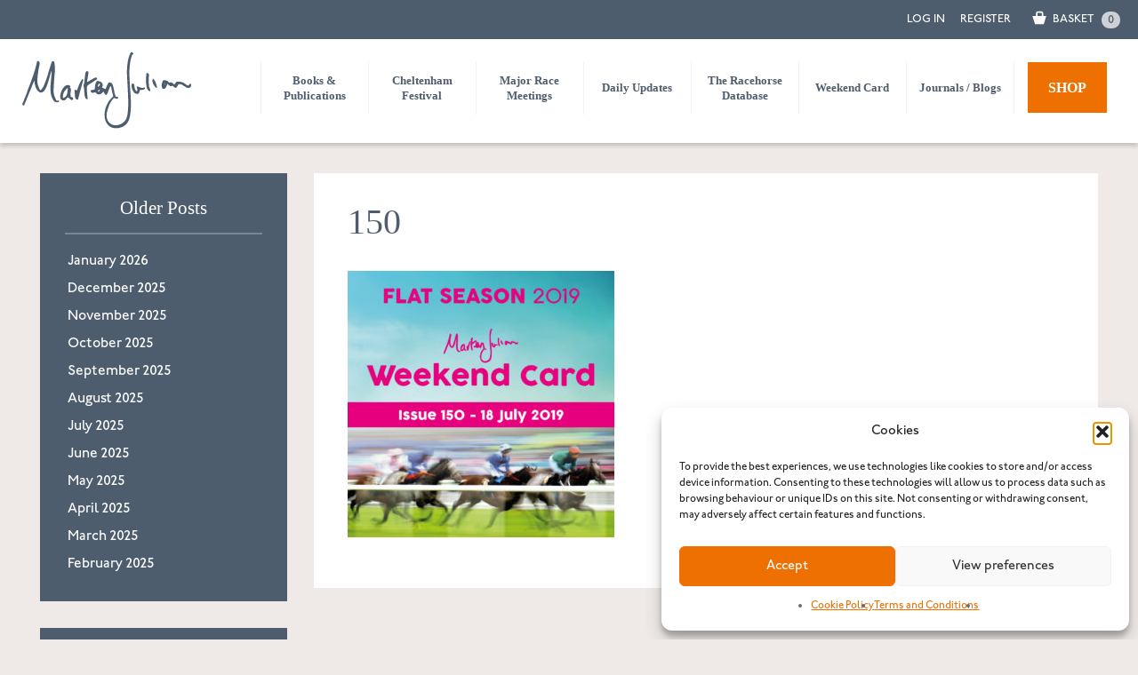

--- FILE ---
content_type: text/html; charset=UTF-8
request_url: https://www.martenjulian.com/?attachment_id=15609
body_size: 19532
content:
<!DOCTYPE html>
<!--[if lt IE 7]><html class="lt-ie9 lt-ie8 lt-ie7"> <![endif]-->
<!--[if IE 7]><html class="lt-ie9 lt-ie8"> <![endif]-->
<!--[if IE 8]><html class="lt-ie9"> <![endif]-->
<!--[if gt IE 8]><!--><html> <!--<![endif]--><head><meta charset="utf-8"><meta http-equiv="X-UA-Compatible" content="IE=edge,chrome=1"><title>150 | Marten Julian</title><meta name="viewport" content="width=device-width"><meta http-equiv="Content-Type" content="text/html; charset=iso-8859-1" /><meta http-equiv="X-UA-Compatible" content="IE=EmulateIE7"/><meta name="p:domain_verify" content="0e154be8b2fafb09bd3eeaa379d378b2"/><link data-optimized="1" rel="stylesheet" href="https://www.martenjulian.com/wp-content/litespeed/css/4b82db7443af368d3c262fbb5a0bd4b7.css?ver=4db9f"><link data-optimized="1" rel="stylesheet" type="text/css" href="https://www.martenjulian.com/wp-content/litespeed/css/038b80221ff20819d831bf54d923db7b.css?ver=3db7b" /> <script data-optimized="1" src="https://www.martenjulian.com/wp-content/litespeed/js/6877ff86cf69fa20e1690c89cf6177cf.js?ver=177cf"></script> <meta name="robots" content="max-image-preview:large" /><meta name="author" content="Steve"/><link rel="canonical" href="https://www.martenjulian.com/?attachment_id=15609" /><meta name="generator" content="All in One SEO (AIOSEO) 4.9.1.1" /><meta property="og:locale" content="en_GB" /><meta property="og:site_name" content="Marten Julian | Horse racing news and views. Established 1970." /><meta property="og:type" content="article" /><meta property="og:title" content="150 | Marten Julian" /><meta property="og:url" content="https://www.martenjulian.com/?attachment_id=15609" /><meta property="article:published_time" content="2019-04-25T12:44:08+00:00" /><meta property="article:modified_time" content="2019-04-25T12:44:08+00:00" /><meta name="twitter:card" content="summary" /><meta name="twitter:title" content="150 | Marten Julian" /> <script type="application/ld+json" class="aioseo-schema">{"@context":"https:\/\/schema.org","@graph":[{"@type":"BreadcrumbList","@id":"https:\/\/www.martenjulian.com\/?attachment_id=15609#breadcrumblist","itemListElement":[{"@type":"ListItem","@id":"https:\/\/www.martenjulian.com#listItem","position":1,"name":"Home","item":"https:\/\/www.martenjulian.com","nextItem":{"@type":"ListItem","@id":"https:\/\/www.martenjulian.com\/?attachment_id=15609#listItem","name":"150"}},{"@type":"ListItem","@id":"https:\/\/www.martenjulian.com\/?attachment_id=15609#listItem","position":2,"name":"150","previousItem":{"@type":"ListItem","@id":"https:\/\/www.martenjulian.com#listItem","name":"Home"}}]},{"@type":"ItemPage","@id":"https:\/\/www.martenjulian.com\/?attachment_id=15609#itempage","url":"https:\/\/www.martenjulian.com\/?attachment_id=15609","name":"150 | Marten Julian","inLanguage":"en-GB","isPartOf":{"@id":"https:\/\/www.martenjulian.com\/#website"},"breadcrumb":{"@id":"https:\/\/www.martenjulian.com\/?attachment_id=15609#breadcrumblist"},"author":{"@id":"https:\/\/www.martenjulian.com\/author\/stevedixon23\/#author"},"creator":{"@id":"https:\/\/www.martenjulian.com\/author\/stevedixon23\/#author"},"datePublished":"2019-04-25T12:44:08+01:00","dateModified":"2019-04-25T12:44:08+01:00"},{"@type":"Organization","@id":"https:\/\/www.martenjulian.com\/#organization","name":"Marten Julian","description":"Horse racing news and views. Established 1970.","url":"https:\/\/www.martenjulian.com\/"},{"@type":"Person","@id":"https:\/\/www.martenjulian.com\/author\/stevedixon23\/#author","url":"https:\/\/www.martenjulian.com\/author\/stevedixon23\/","name":"Steve","image":{"@type":"ImageObject","@id":"https:\/\/www.martenjulian.com\/?attachment_id=15609#authorImage","url":"https:\/\/secure.gravatar.com\/avatar\/9250e4a75a25ff60fcdad2fde37caff08bca2f575409c11710fa649e272d5899?s=96&d=mm&r=g","width":96,"height":96,"caption":"Steve"}},{"@type":"WebSite","@id":"https:\/\/www.martenjulian.com\/#website","url":"https:\/\/www.martenjulian.com\/","name":"Marten Julian","description":"Horse racing news and views. Established 1970.","inLanguage":"en-GB","publisher":{"@id":"https:\/\/www.martenjulian.com\/#organization"}}]}</script> <link rel='dns-prefetch' href='//www.googletagmanager.com' /><link rel='dns-prefetch' href='//use.fontawesome.com' /><link rel="alternate" title="oEmbed (JSON)" type="application/json+oembed" href="https://www.martenjulian.com/wp-json/oembed/1.0/embed?url=https%3A%2F%2Fwww.martenjulian.com%2F%3Fattachment_id%3D15609" /><link rel="alternate" title="oEmbed (XML)" type="text/xml+oembed" href="https://www.martenjulian.com/wp-json/oembed/1.0/embed?url=https%3A%2F%2Fwww.martenjulian.com%2F%3Fattachment_id%3D15609&#038;format=xml" /><style id='wp-img-auto-sizes-contain-inline-css' type='text/css'>img:is([sizes=auto i],[sizes^="auto," i]){contain-intrinsic-size:3000px 1500px}</style><link data-optimized="1" rel='stylesheet' id='wc-blocks-integration-css' href='https://www.martenjulian.com/wp-content/litespeed/css/6e3bc45c773aab84d670415889badc4a.css?ver=5b03b' type='text/css' media='all' /><style id='wp-emoji-styles-inline-css' type='text/css'>img.wp-smiley,img.emoji{display:inline!important;border:none!important;box-shadow:none!important;height:1em!important;width:1em!important;margin:0 0.07em!important;vertical-align:-0.1em!important;background:none!important;padding:0!important}</style><link data-optimized="1" rel='stylesheet' id='wp-block-library-css' href='https://www.martenjulian.com/wp-content/litespeed/css/8bf049c3d1221c494f0544670e15a6c6.css?ver=ca098' type='text/css' media='all' /><style id='global-styles-inline-css' type='text/css'>:root{--wp--preset--aspect-ratio--square:1;--wp--preset--aspect-ratio--4-3:4/3;--wp--preset--aspect-ratio--3-4:3/4;--wp--preset--aspect-ratio--3-2:3/2;--wp--preset--aspect-ratio--2-3:2/3;--wp--preset--aspect-ratio--16-9:16/9;--wp--preset--aspect-ratio--9-16:9/16;--wp--preset--color--black:#000000;--wp--preset--color--cyan-bluish-gray:#abb8c3;--wp--preset--color--white:#ffffff;--wp--preset--color--pale-pink:#f78da7;--wp--preset--color--vivid-red:#cf2e2e;--wp--preset--color--luminous-vivid-orange:#ff6900;--wp--preset--color--luminous-vivid-amber:#fcb900;--wp--preset--color--light-green-cyan:#7bdcb5;--wp--preset--color--vivid-green-cyan:#00d084;--wp--preset--color--pale-cyan-blue:#8ed1fc;--wp--preset--color--vivid-cyan-blue:#0693e3;--wp--preset--color--vivid-purple:#9b51e0;--wp--preset--gradient--vivid-cyan-blue-to-vivid-purple:linear-gradient(135deg,rgb(6,147,227) 0%,rgb(155,81,224) 100%);--wp--preset--gradient--light-green-cyan-to-vivid-green-cyan:linear-gradient(135deg,rgb(122,220,180) 0%,rgb(0,208,130) 100%);--wp--preset--gradient--luminous-vivid-amber-to-luminous-vivid-orange:linear-gradient(135deg,rgb(252,185,0) 0%,rgb(255,105,0) 100%);--wp--preset--gradient--luminous-vivid-orange-to-vivid-red:linear-gradient(135deg,rgb(255,105,0) 0%,rgb(207,46,46) 100%);--wp--preset--gradient--very-light-gray-to-cyan-bluish-gray:linear-gradient(135deg,rgb(238,238,238) 0%,rgb(169,184,195) 100%);--wp--preset--gradient--cool-to-warm-spectrum:linear-gradient(135deg,rgb(74,234,220) 0%,rgb(151,120,209) 20%,rgb(207,42,186) 40%,rgb(238,44,130) 60%,rgb(251,105,98) 80%,rgb(254,248,76) 100%);--wp--preset--gradient--blush-light-purple:linear-gradient(135deg,rgb(255,206,236) 0%,rgb(152,150,240) 100%);--wp--preset--gradient--blush-bordeaux:linear-gradient(135deg,rgb(254,205,165) 0%,rgb(254,45,45) 50%,rgb(107,0,62) 100%);--wp--preset--gradient--luminous-dusk:linear-gradient(135deg,rgb(255,203,112) 0%,rgb(199,81,192) 50%,rgb(65,88,208) 100%);--wp--preset--gradient--pale-ocean:linear-gradient(135deg,rgb(255,245,203) 0%,rgb(182,227,212) 50%,rgb(51,167,181) 100%);--wp--preset--gradient--electric-grass:linear-gradient(135deg,rgb(202,248,128) 0%,rgb(113,206,126) 100%);--wp--preset--gradient--midnight:linear-gradient(135deg,rgb(2,3,129) 0%,rgb(40,116,252) 100%);--wp--preset--font-size--small:13px;--wp--preset--font-size--medium:20px;--wp--preset--font-size--large:36px;--wp--preset--font-size--x-large:42px;--wp--preset--spacing--20:0.44rem;--wp--preset--spacing--30:0.67rem;--wp--preset--spacing--40:1rem;--wp--preset--spacing--50:1.5rem;--wp--preset--spacing--60:2.25rem;--wp--preset--spacing--70:3.38rem;--wp--preset--spacing--80:5.06rem;--wp--preset--shadow--natural:6px 6px 9px rgba(0, 0, 0, 0.2);--wp--preset--shadow--deep:12px 12px 50px rgba(0, 0, 0, 0.4);--wp--preset--shadow--sharp:6px 6px 0px rgba(0, 0, 0, 0.2);--wp--preset--shadow--outlined:6px 6px 0px -3px rgb(255, 255, 255), 6px 6px rgb(0, 0, 0);--wp--preset--shadow--crisp:6px 6px 0px rgb(0, 0, 0)}:where(.is-layout-flex){gap:.5em}:where(.is-layout-grid){gap:.5em}body .is-layout-flex{display:flex}.is-layout-flex{flex-wrap:wrap;align-items:center}.is-layout-flex>:is(*,div){margin:0}body .is-layout-grid{display:grid}.is-layout-grid>:is(*,div){margin:0}:where(.wp-block-columns.is-layout-flex){gap:2em}:where(.wp-block-columns.is-layout-grid){gap:2em}:where(.wp-block-post-template.is-layout-flex){gap:1.25em}:where(.wp-block-post-template.is-layout-grid){gap:1.25em}.has-black-color{color:var(--wp--preset--color--black)!important}.has-cyan-bluish-gray-color{color:var(--wp--preset--color--cyan-bluish-gray)!important}.has-white-color{color:var(--wp--preset--color--white)!important}.has-pale-pink-color{color:var(--wp--preset--color--pale-pink)!important}.has-vivid-red-color{color:var(--wp--preset--color--vivid-red)!important}.has-luminous-vivid-orange-color{color:var(--wp--preset--color--luminous-vivid-orange)!important}.has-luminous-vivid-amber-color{color:var(--wp--preset--color--luminous-vivid-amber)!important}.has-light-green-cyan-color{color:var(--wp--preset--color--light-green-cyan)!important}.has-vivid-green-cyan-color{color:var(--wp--preset--color--vivid-green-cyan)!important}.has-pale-cyan-blue-color{color:var(--wp--preset--color--pale-cyan-blue)!important}.has-vivid-cyan-blue-color{color:var(--wp--preset--color--vivid-cyan-blue)!important}.has-vivid-purple-color{color:var(--wp--preset--color--vivid-purple)!important}.has-black-background-color{background-color:var(--wp--preset--color--black)!important}.has-cyan-bluish-gray-background-color{background-color:var(--wp--preset--color--cyan-bluish-gray)!important}.has-white-background-color{background-color:var(--wp--preset--color--white)!important}.has-pale-pink-background-color{background-color:var(--wp--preset--color--pale-pink)!important}.has-vivid-red-background-color{background-color:var(--wp--preset--color--vivid-red)!important}.has-luminous-vivid-orange-background-color{background-color:var(--wp--preset--color--luminous-vivid-orange)!important}.has-luminous-vivid-amber-background-color{background-color:var(--wp--preset--color--luminous-vivid-amber)!important}.has-light-green-cyan-background-color{background-color:var(--wp--preset--color--light-green-cyan)!important}.has-vivid-green-cyan-background-color{background-color:var(--wp--preset--color--vivid-green-cyan)!important}.has-pale-cyan-blue-background-color{background-color:var(--wp--preset--color--pale-cyan-blue)!important}.has-vivid-cyan-blue-background-color{background-color:var(--wp--preset--color--vivid-cyan-blue)!important}.has-vivid-purple-background-color{background-color:var(--wp--preset--color--vivid-purple)!important}.has-black-border-color{border-color:var(--wp--preset--color--black)!important}.has-cyan-bluish-gray-border-color{border-color:var(--wp--preset--color--cyan-bluish-gray)!important}.has-white-border-color{border-color:var(--wp--preset--color--white)!important}.has-pale-pink-border-color{border-color:var(--wp--preset--color--pale-pink)!important}.has-vivid-red-border-color{border-color:var(--wp--preset--color--vivid-red)!important}.has-luminous-vivid-orange-border-color{border-color:var(--wp--preset--color--luminous-vivid-orange)!important}.has-luminous-vivid-amber-border-color{border-color:var(--wp--preset--color--luminous-vivid-amber)!important}.has-light-green-cyan-border-color{border-color:var(--wp--preset--color--light-green-cyan)!important}.has-vivid-green-cyan-border-color{border-color:var(--wp--preset--color--vivid-green-cyan)!important}.has-pale-cyan-blue-border-color{border-color:var(--wp--preset--color--pale-cyan-blue)!important}.has-vivid-cyan-blue-border-color{border-color:var(--wp--preset--color--vivid-cyan-blue)!important}.has-vivid-purple-border-color{border-color:var(--wp--preset--color--vivid-purple)!important}.has-vivid-cyan-blue-to-vivid-purple-gradient-background{background:var(--wp--preset--gradient--vivid-cyan-blue-to-vivid-purple)!important}.has-light-green-cyan-to-vivid-green-cyan-gradient-background{background:var(--wp--preset--gradient--light-green-cyan-to-vivid-green-cyan)!important}.has-luminous-vivid-amber-to-luminous-vivid-orange-gradient-background{background:var(--wp--preset--gradient--luminous-vivid-amber-to-luminous-vivid-orange)!important}.has-luminous-vivid-orange-to-vivid-red-gradient-background{background:var(--wp--preset--gradient--luminous-vivid-orange-to-vivid-red)!important}.has-very-light-gray-to-cyan-bluish-gray-gradient-background{background:var(--wp--preset--gradient--very-light-gray-to-cyan-bluish-gray)!important}.has-cool-to-warm-spectrum-gradient-background{background:var(--wp--preset--gradient--cool-to-warm-spectrum)!important}.has-blush-light-purple-gradient-background{background:var(--wp--preset--gradient--blush-light-purple)!important}.has-blush-bordeaux-gradient-background{background:var(--wp--preset--gradient--blush-bordeaux)!important}.has-luminous-dusk-gradient-background{background:var(--wp--preset--gradient--luminous-dusk)!important}.has-pale-ocean-gradient-background{background:var(--wp--preset--gradient--pale-ocean)!important}.has-electric-grass-gradient-background{background:var(--wp--preset--gradient--electric-grass)!important}.has-midnight-gradient-background{background:var(--wp--preset--gradient--midnight)!important}.has-small-font-size{font-size:var(--wp--preset--font-size--small)!important}.has-medium-font-size{font-size:var(--wp--preset--font-size--medium)!important}.has-large-font-size{font-size:var(--wp--preset--font-size--large)!important}.has-x-large-font-size{font-size:var(--wp--preset--font-size--x-large)!important}</style><style id='classic-theme-styles-inline-css' type='text/css'>/*! This file is auto-generated */
.wp-block-button__link{color:#fff;background-color:#32373c;border-radius:9999px;box-shadow:none;text-decoration:none;padding:calc(.667em + 2px) calc(1.333em + 2px);font-size:1.125em}.wp-block-file__button{background:#32373c;color:#fff;text-decoration:none}</style><style id='font-awesome-svg-styles-default-inline-css' type='text/css'>.svg-inline--fa{display:inline-block;height:1em;overflow:visible;vertical-align:-.125em}</style><link data-optimized="1" rel='stylesheet' id='font-awesome-svg-styles-css' href='https://www.martenjulian.com/wp-content/litespeed/css/010c44649b195bf0419b2091e4c68b0b.css?ver=68b0b' type='text/css' media='all' /><style id='font-awesome-svg-styles-inline-css' type='text/css'>.wp-block-font-awesome-icon svg::before,.wp-rich-text-font-awesome-icon svg::before{content:unset}</style><link data-optimized="1" rel='stylesheet' id='woocommerce-layout-css' href='https://www.martenjulian.com/wp-content/litespeed/css/3880ec340d1acf451987e36a74f2ca4c.css?ver=fceca' type='text/css' media='all' /><link data-optimized="1" rel='stylesheet' id='woocommerce-smallscreen-css' href='https://www.martenjulian.com/wp-content/litespeed/css/740b5df73d7b92350dd63ad15882bece.css?ver=2952d' type='text/css' media='only screen and (max-width: 768px)' /><link data-optimized="1" rel='stylesheet' id='woocommerce-general-css' href='https://www.martenjulian.com/wp-content/litespeed/css/65dcc67fce1ea12079f242523e160c2e.css?ver=015a6' type='text/css' media='all' /><style id='woocommerce-inline-inline-css' type='text/css'>.woocommerce form .form-row .required{visibility:visible}</style><link data-optimized="1" rel='stylesheet' id='cmplz-general-css' href='https://www.martenjulian.com/wp-content/litespeed/css/241e479f755e304308dc8afbe19364e7.css?ver=605a2' type='text/css' media='all' /><link data-optimized="1" rel='stylesheet' id='wc-memberships-frontend-css' href='https://www.martenjulian.com/wp-content/litespeed/css/1d7f448ce8f3ddde561739aa45b4f359.css?ver=be2ee' type='text/css' media='all' /><link data-optimized="1" rel='stylesheet' id='owl-carousel-css' href='https://www.martenjulian.com/wp-content/litespeed/css/f8e12f133e53967d9a90ef248cdb679c.css?ver=b679c' type='text/css' media='all' /><link data-optimized="1" rel='stylesheet' id='font-awesome-official-css' href='https://www.martenjulian.com/wp-content/litespeed/css/0de31b76b95bff6f5f85bdb6d3f1796a.css?ver=1796a' type='text/css' media='all' integrity="sha384-iw3OoTErCYJJB9mCa8LNS2hbsQ7M3C0EpIsO/H5+EGAkPGc6rk+V8i04oW/K5xq0" crossorigin="anonymous" /><link data-optimized="1" rel='stylesheet' id='fancybox-css' href='https://www.martenjulian.com/wp-content/litespeed/css/587c21f2a3d294e2d869593ffdd37da7.css?ver=fa867' type='text/css' media='screen' /><link data-optimized="1" rel='stylesheet' id='js_composer_custom_css-css' href='https://www.martenjulian.com/wp-content/litespeed/css/d3517c99668da30a442d74dbb17f7a24.css?ver=38470' type='text/css' media='all' /><link data-optimized="1" rel='stylesheet' id='style-css' href='https://www.martenjulian.com/wp-content/litespeed/css/f6bcb2084da459de2fbc83af3c9a4f98.css?ver=f7221' type='text/css' media='all' /><link data-optimized="1" rel='stylesheet' id='font-awesome-official-v4shim-css' href='https://www.martenjulian.com/wp-content/litespeed/css/7987cec64e5dac888716cfa1efb57160.css?ver=57160' type='text/css' media='all' integrity="sha384-TjXU13dTMPo+5ZlOUI1IGXvpmajjoetPqbUJqTx+uZ1bGwylKHNEItuVe/mg/H6l" crossorigin="anonymous" /> <script type="text/template" id="tmpl-variation-template"><div class="woocommerce-variation-description">{{{ data.variation.variation_description }}}</div>
	<div class="woocommerce-variation-price">{{{ data.variation.price_html }}}</div>
	<div class="woocommerce-variation-availability">{{{ data.variation.availability_html }}}</div></script> <script type="text/template" id="tmpl-unavailable-variation-template"><p role="alert">Sorry, this product is unavailable. Please choose a different combination.</p></script> <script type="text/javascript" id="woocommerce-google-analytics-integration-gtag-js-after">/*  */
/* Google Analytics for WooCommerce (gtag.js) */
					window.dataLayer = window.dataLayer || [];
					function gtag(){dataLayer.push(arguments);}
					// Set up default consent state.
					for ( const mode of [{"analytics_storage":"denied","ad_storage":"denied","ad_user_data":"denied","ad_personalization":"denied","region":["AT","BE","BG","HR","CY","CZ","DK","EE","FI","FR","DE","GR","HU","IS","IE","IT","LV","LI","LT","LU","MT","NL","NO","PL","PT","RO","SK","SI","ES","SE","GB","CH"]}] || [] ) {
						gtag( "consent", "default", { "wait_for_update": 500, ...mode } );
					}
					gtag("js", new Date());
					gtag("set", "developer_id.dOGY3NW", true);
					gtag("config", "G-D5HDX3637L", {"track_404":true,"allow_google_signals":false,"logged_in":false,"linker":{"domains":[],"allow_incoming":false},"custom_map":{"dimension1":"logged_in"}});
//# sourceURL=woocommerce-google-analytics-integration-gtag-js-after
/*  */</script> <script type="text/javascript" src="/wp-includes/js/jquery/jquery.min.js?ver=3.7.1" id="jquery-core-js"></script> <script data-optimized="1" type="text/javascript" src="https://www.martenjulian.com/wp-content/litespeed/js/c7029a663ffb1e914da3f9d40baa6694.js?ver=8f3f5" id="jquery-migrate-js"></script> <script data-optimized="1" type="text/javascript" src="https://www.martenjulian.com/wp-content/litespeed/js/209f2b6ca32aa903ef21b2d92cccd38f.js?ver=921af" id="underscore-js"></script> <script data-optimized="1" type="text/javascript" id="wp-util-js-extra">var _wpUtilSettings={"ajax":{"url":"/wp-admin/admin-ajax.php"}}</script> <script data-optimized="1" type="text/javascript" src="https://www.martenjulian.com/wp-content/litespeed/js/b87969bd2f458db06a244f45c0f3db5a.js?ver=0ddba" id="wp-util-js"></script> <script data-optimized="1" type="text/javascript" src="https://www.martenjulian.com/wp-content/litespeed/js/b3135d4f494f9f1dbd7c5f6cd7fd2f09.js?ver=e58e2" id="wc-jquery-blockui-js" data-wp-strategy="defer"></script> <script data-optimized="1" type="text/javascript" id="wc-add-to-cart-js-extra">var wc_add_to_cart_params={"ajax_url":"/wp-admin/admin-ajax.php","wc_ajax_url":"/?wc-ajax=%%endpoint%%","i18n_view_cart":"View basket","cart_url":"https://www.martenjulian.com/cart/","is_cart":"","cart_redirect_after_add":"no"}</script> <script data-optimized="1" type="text/javascript" src="https://www.martenjulian.com/wp-content/litespeed/js/debe2d2c08f8ed2c8db3df4a66a2eafa.js?ver=b47ba" id="wc-add-to-cart-js" data-wp-strategy="defer"></script> <script data-optimized="1" type="text/javascript" src="https://www.martenjulian.com/wp-content/litespeed/js/17105063b0139eaf5d65da67a155e1bc.js?ver=79608" id="wc-js-cookie-js" defer="defer" data-wp-strategy="defer"></script> <script data-optimized="1" type="text/javascript" id="woocommerce-js-extra">var woocommerce_params={"ajax_url":"/wp-admin/admin-ajax.php","wc_ajax_url":"/?wc-ajax=%%endpoint%%","i18n_password_show":"Show password","i18n_password_hide":"Hide password"}</script> <script data-optimized="1" type="text/javascript" src="https://www.martenjulian.com/wp-content/litespeed/js/3be1a64978db2325d1af36e5825f5eaf.js?ver=55fb5" id="woocommerce-js" defer="defer" data-wp-strategy="defer"></script> <script data-optimized="1" type="text/javascript" src="https://www.martenjulian.com/wp-content/litespeed/js/dffe0050de90c29413bc5fa778acb864.js?ver=daf03" id="vc_woocommerce-add-to-cart-js-js"></script> <script></script><link rel="https://api.w.org/" href="https://www.martenjulian.com/wp-json/" /><link rel="alternate" title="JSON" type="application/json" href="https://www.martenjulian.com/wp-json/wp/v2/media/15609" /><script>(function($){$(document).on('facetwp-loaded',function(){})})(jQuery)</script> <style>.cmplz-hidden{display:none!important}</style><noscript><style>.woocommerce-product-gallery{ opacity: 1 !important; }</style></noscript><link rel="canonical" href="https://www.martenjulian.com/?attachment_id=15609"><meta name="generator" content="Powered by WPBakery Page Builder - drag and drop page builder for WordPress."/><link rel="icon" href="https://www.martenjulian.com/wp-content/uploads/2020/06/cropped-MJ-New-Twitter-Logo-32x32.png" sizes="32x32" /><link rel="icon" href="https://www.martenjulian.com/wp-content/uploads/2020/06/cropped-MJ-New-Twitter-Logo-192x192.png" sizes="192x192" /><link rel="apple-touch-icon" href="https://www.martenjulian.com/wp-content/uploads/2020/06/cropped-MJ-New-Twitter-Logo-180x180.png" /><meta name="msapplication-TileImage" content="https://www.martenjulian.com/wp-content/uploads/2020/06/cropped-MJ-New-Twitter-Logo-270x270.png" /><style type="text/css" id="wp-custom-css">h2.woocommerce-loop-product__title{margin-bottom:0px!important;min-height:20px!important}.woocommerce div.product .product_title{margin-bottom:10px!important;min-height:20px!important}h4.product_subtitle{margin-bottom:15px!important}.single-product h4.product_subtitle{font-size:17px}.fs-option[data-value="archive"]{margin-top:2px;padding-top:10px;border-top:dotted 1px #999}.the-racehorse-database #bd{overflow:visible!important}.rdbi_comment p{margin-top:0;margin-bottom:12px}.social_media_footer ul{margin:15px 0;padding:0;list-style:none!important}.trainer_name,.horse_age{display:block;margin-top:5px;font-size:14px;line-height:135%;clear:both;width:100%}.tag_list{display:block;clear:both;margin-top:10px;font-size:12px;opacity:.7}body .fs-wrap.multiple .fs-option.selected .fs-checkbox i{background-color:#ed7000}.ao_switch{margin-left:2px;font-size:11px;font-family:"Johnston ITC Std",sans-serif;line-height:100%;cursor:pointer}.ao_switch:hover{opacity:.8}.ao_switch .matchall::after{margin-left:0;text-decoration:underline}.the-racehorse-database .siteHeader{z-index:9999}.fs-wrap{font-size:14px}body .fs-dropdown .fs-options{max-height:380px}.facetwp-facet-rhdbtags .fs-wrap,.facetwp-facet-rhdbtags_and .fs-wrap{width:auto;min-width:300px;font-size:14px}.tag_list::before{content:'Tags: '}.social_media_footer ul li{margin:0;padding:0;list-style:none!important;float:left;font-size:20px;margin-right:15px}.social_media_footer ul li a{color:#FFF}.social_media_footer ul li a:hover{opacity:.8}.social_media_footer ul li a .fa-instagram{color:#FFF;font-size:23px}@media only screen and (max-width:767px){.trainer_name,.horse_age{font-size:14px;line-height:100%}}</style><noscript><style>.wpb_animate_when_almost_visible { opacity: 1; }</style></noscript><link data-optimized="1" rel="stylesheet" href="https://www.martenjulian.com/wp-content/litespeed/css/bacf9ceead40ee35348ddece98b7fd6e.css?ver=443f5" type="text/css" /><link data-optimized="1" rel="stylesheet" href="https://www.martenjulian.com/wp-content/litespeed/css/680cf088ffe01ff78a64f08d9327c4c0.css?ver=5980c" type="text/css" /><!--[if IE]><link rel="stylesheet" href="/css/marten-ie.css" type="text/css" />
<![endif]-->
<!--[if lt IE 7]><link rel="stylesheet" href="/css/marten-ie6.css" type="text/css" /> <script type="text/javascript" src="/js/supersleight-min.js"></script> <![endif]--> <script data-optimized="1" src="https://www.martenjulian.com/wp-content/litespeed/js/40944a2dbaac1fa453084c5dda9b5ea3.js?ver=b5ea3" type="text/javascript"></script> <script data-optimized="1" src="https://www.martenjulian.com/wp-content/litespeed/js/571353609498031e5706b083ef631102.js?ver=31102"></script> 
 <script type="text/plain" data-service="google-analytics" data-category="statistics" async data-cmplz-src="https://www.googletagmanager.com/gtag/js?id=G-D5HDX3637L"></script> <script>window.dataLayer = window.dataLayer || [];
  function gtag(){dataLayer.push(arguments);}
  gtag('js', new Date());

  gtag('config', 'G-D5HDX3637L');</script> <link data-optimized="1" rel='stylesheet' id='wc-stripe-blocks-checkout-style-css' href='https://www.martenjulian.com/wp-content/litespeed/css/be5399cde069c2fe3f181e69dd877993.css?ver=132c1' type='text/css' media='all' /><link data-optimized="1" rel='stylesheet' id='wc-blocks-integration-css-css' href='https://www.martenjulian.com/wp-content/litespeed/css/f8ddd34d196d0c9af21c72546f920cda.css?ver=e185f' type='text/css' media='all' /><link data-optimized="1" rel='stylesheet' id='wc-blocks-style-css' href='https://www.martenjulian.com/wp-content/litespeed/css/d5f8b998090040d3802bcda868389839.css?ver=97bbb' type='text/css' media='all' /></head><body data-cmplz=1 class="attachment wp-singular attachment-template-default single single-attachment postid-15609 attachmentid-15609 attachment-jpeg wp-theme-mj-theme-2020 theme-mj-theme-2020 woocommerce-no-js ?attachment_id=15609 wpb-js-composer js-comp-ver-8.6 vc_responsive"><div class="siteHeader"><div id="signin"><div class="wrapper"><div id="signedin">
<a id="services" class="button mobhide" href="/my-account">Log In</a><a id="reg" style="padding:0 17px 0 0;" class="button mobhide" href="/register">Register</a>												<a class="cart-contents button" href="https://www.martenjulian.com/cart/" title="Basket"><img src="https://www.martenjulian.com/wp-content/themes/mj-theme-2020/images/shoppingbasket.svg" width="30px" height="30px" /> <span class="mobhide">BASKET</span> <span class="cart_circ">0</span></a></div></div></div><div class="wrapper"><div id="hd"><div class="mjlogo"><a href="https://www.martenjulian.com"><img src="https://www.martenjulian.com/wp-content/themes/mj-theme-2020/MartenJulianLogo.svg" /></a></div><div id="nav-opener"><a href="#"><div class="bars bars_wrap"><div class="bar"></div><div class="bar"></div><div class="bar"></div></div><img class="cross hide close_box" src="https://www.martenjulian.com/wp-content/themes/mj-theme-2020/images/cross_blue.svg" /></a></div><div id="topnav"><div class="menu-main-navigation-container"><ul id="menu-main-navigation" class="menu"><li id="menu-item-35936" class="menu-item menu-item-type-post_type menu-item-object-page menu-item-35936"><a href="https://www.martenjulian.com/books-publications/">Books &#038; Publications</a></li><li id="menu-item-35935" class="menu-item menu-item-type-post_type menu-item-object-page menu-item-35935"><a href="https://www.martenjulian.com/cheltenham-festival/">Cheltenham Festival</a></li><li id="menu-item-35934" class="menu-item menu-item-type-post_type menu-item-object-page menu-item-35934"><a href="https://www.martenjulian.com/major-race-meetings/">Major Race Meetings</a></li><li id="menu-item-35915" class="menu-item menu-item-type-post_type menu-item-object-page menu-item-35915"><a href="https://www.martenjulian.com/private-consultancy-daily-communique/">Daily Updates</a></li><li id="menu-item-74228" class="menu-item menu-item-type-post_type menu-item-object-page menu-item-74228"><a href="https://www.martenjulian.com/get-the-racehorse-database/">The Racehorse Database</a></li><li id="menu-item-35937" class="menu-item menu-item-type-post_type menu-item-object-page menu-item-35937"><a href="https://www.martenjulian.com/the-weekend-card/">Weekend Card</a></li><li id="menu-item-35909" class="menu-item menu-item-type-post_type menu-item-object-page current_page_parent menu-item-35909"><a href="https://www.martenjulian.com/blogs/">Journals / Blogs</a></li><li id="menu-item-35916" class="shop_menu_item menu-item menu-item-type-post_type menu-item-object-page menu-item-35916"><a href="https://www.martenjulian.com/shop/">Shop</a></li></ul></div></div><div class="clear"></div></div></div></div><div class="overlay overlay-slidedown"><div class="menu-mobile-navigation-container"><ul id="menu-mobile-navigation" class="menu"><li id="menu-item-35974" class="menu-item menu-item-type-post_type menu-item-object-page menu-item-35974"><a href="https://www.martenjulian.com/books-publications/">Books &#038; Publications</a></li><li id="menu-item-35975" class="menu-item menu-item-type-post_type menu-item-object-page menu-item-35975"><a href="https://www.martenjulian.com/cheltenham-festival/">Cheltenham Festival</a></li><li id="menu-item-35976" class="menu-item menu-item-type-post_type menu-item-object-page menu-item-35976"><a href="https://www.martenjulian.com/major-race-meetings/">Major Race Meetings</a></li><li id="menu-item-35978" class="menu-item menu-item-type-post_type menu-item-object-page menu-item-35978"><a href="https://www.martenjulian.com/private-consultancy-daily-communique/">Daily Updates</a></li><li id="menu-item-74229" class="menu-item menu-item-type-post_type menu-item-object-page menu-item-74229"><a href="https://www.martenjulian.com/get-the-racehorse-database/">The Racehorse Database</a></li><li id="menu-item-35977" class="menu-item menu-item-type-post_type menu-item-object-page menu-item-35977"><a href="https://www.martenjulian.com/the-weekend-card/">Weekend Card</a></li><li id="menu-item-35979" class="menu-item menu-item-type-post_type menu-item-object-page current_page_parent menu-item-35979"><a href="https://www.martenjulian.com/blogs/">Journals / Blogs</a></li><li id="menu-item-35980" class="menu-item menu-item-type-post_type menu-item-object-page menu-item-35980"><a href="https://www.martenjulian.com/point-to-point-recruits/">Point-To-Point Recruits</a></li><li id="menu-item-35981" class="menu-item menu-item-type-post_type menu-item-object-page menu-item-35981"><a href="https://www.martenjulian.com/shop/">SHOP</a></li><li id="menu-item-35982" class="thin menu-item menu-item-type-post_type menu-item-object-page menu-item-35982"><a href="https://www.martenjulian.com/my-account/">Account</a></li><li id="menu-item-35983" class="thin menu-item menu-item-type-post_type menu-item-object-page menu-item-35983"><a href="https://www.martenjulian.com/register/">Register</a></li><li id="menu-item-36159" class="thin menu-item menu-item-type-custom menu-item-object-custom menu-item-36159"><a href="https://www.martenjulian.com/my-account">Log In</a></li></ul></div></div><div class="wrapper"><div id="main" class="cf"><div id="shop_by">FILTER BY</div><div id="sidebar" class="col span_6"><div class="sidebarContainer"><h3>Older Posts</h3><ul><li><a href='/2026/01/'>January 2026</a></li><li><a href='/2025/12/'>December 2025</a></li><li><a href='/2025/11/'>November 2025</a></li><li><a href='/2025/10/'>October 2025</a></li><li><a href='/2025/09/'>September 2025</a></li><li><a href='/2025/08/'>August 2025</a></li><li><a href='/2025/07/'>July 2025</a></li><li><a href='/2025/06/'>June 2025</a></li><li><a href='/2025/05/'>May 2025</a></li><li><a href='/2025/04/'>April 2025</a></li><li><a href='/2025/03/'>March 2025</a></li><li><a href='/2025/02/'>February 2025</a></li></ul></div><div class="sidebarContainer"><h3>Categories</h3><ul><li class="cat-item cat-item-221"><a href="https://www.martenjulian.com/category/2001-journals/">2001 Journals</a></li><li class="cat-item cat-item-202"><a href="https://www.martenjulian.com/category/football/">Football</a></li><li class="cat-item cat-item-209"><a href="https://www.martenjulian.com/category/fun-puzzles/">Fun &amp; puzzles</a></li><li class="cat-item cat-item-4"><a href="https://www.martenjulian.com/category/ian-carnabys-news/">Ian Carnaby&#039;s Racing News</a></li><li class="cat-item cat-item-7"><a href="https://www.martenjulian.com/category/ian-carnabys-sports-news/">Ian Carnaby&#039;s Sports News</a></li><li class="cat-item cat-item-222"><a href="https://www.martenjulian.com/category/marten-julian-team/">Marten Julian Team</a></li><li class="cat-item cat-item-6"><a href="https://www.martenjulian.com/category/marten-julians-guest-contributor-news/">Marten Julian&#039;s Guest Contributor News</a></li><li class="cat-item cat-item-2"><a href="https://www.martenjulian.com/category/martens-racing-diary/">Marten&#039;s Current Racing Diary</a></li><li class="cat-item cat-item-3"><a href="https://www.martenjulian.com/category/martens-perspective/">Marten&#039;s Perspective</a></li><li class="cat-item cat-item-203"><a href="https://www.martenjulian.com/category/newsletter/">Newsletter</a></li><li class="cat-item cat-item-215"><a href="https://www.martenjulian.com/category/publication-news/">Publication News</a></li><li class="cat-item cat-item-5"><a href="https://www.martenjulian.com/category/rebeccas-spotlight/">Rebecca&#039;s Spotlight</a></li><li class="cat-item cat-item-196"><a href="https://www.martenjulian.com/category/ronan-groomes-racing-news/">Ronan Groome&#039;s Racing News</a></li><li class="cat-item cat-item-194"><a href="https://www.martenjulian.com/category/stu-williams/">Stu Williams</a></li><li class="cat-item cat-item-1"><a href="https://www.martenjulian.com/category/uncategorized/">Uncategorized</a></li></ul></div><div class="sidebarContainer"><h3>Tags</h3><div class="post_tags"><a href='/tag/2017-us-masters/' title='2017 US Masters Tag' class='2017-us-masters'>2017 US Masters</a> <a href='/tag/accidental-agent/' title='Accidental Agent Tag' class='accidental-agent'>Accidental Agent</a> <a href='/tag/andy-murray/' title='Andy Murray Tag' class='andy-murray'>Andy Murray</a> <a href='/tag/aston-villa/' title='Aston Villa Tag' class='aston-villa'>Aston Villa</a> <a href='/tag/bateel/' title='Bateel Tag' class='bateel'>Bateel</a> <a href='/tag/bolton/' title='Bolton Tag' class='bolton'>Bolton</a> <a href='/tag/bournemouth/' title='Bournemouth Tag' class='bournemouth'>Bournemouth</a> <a href='/tag/brentford/' title='Brentford Tag' class='brentford'>Brentford</a> <a href='/tag/briery-queen/' title='Briery Queen Tag' class='briery-queen'>Briery Queen</a> <a href='/tag/bristol-city/' title='Bristol City Tag' class='bristol-city'>Bristol City</a> <a href='/tag/burnley/' title='Burnley Tag' class='burnley'>Burnley</a> <a href='/tag/cardiff/' title='Cardiff Tag' class='cardiff'>Cardiff</a> <a href='/tag/chelsea/' title='Chelsea Tag' class='chelsea'>Chelsea</a> <a href='/tag/cheltenham/' title='Cheltenham Tag' class='cheltenham'>Cheltenham</a> <a href='/tag/cheltenham-bulletin-book/' title='Cheltenham Bulletin Book Tag' class='cheltenham-bulletin-book'>Cheltenham Bulletin Book</a> <a href='/tag/cheltenham-festival/' title='Cheltenham Festival Tag' class='cheltenham-festival'>Cheltenham Festival</a> <a href='/tag/clyne/' title='Clyne Tag' class='clyne'>Clyne</a> <a href='/tag/colin-tizzard/' title='Colin Tizzard Tag' class='colin-tizzard'>Colin Tizzard</a> <a href='/tag/coneygree/' title='Coneygree Tag' class='coneygree'>Coneygree</a> <a href='/tag/crystal-palace/' title='Crystal Palace Tag' class='crystal-palace'>Crystal Palace</a> <a href='/tag/customer-service/' title='customer service Tag' class='customer-service'>customer service</a> <a href='/tag/definitly-red/' title='Definitly Red Tag' class='definitly-red'>Definitly Red</a> <a href='/tag/dettori/' title='Dettori Tag' class='dettori'>Dettori</a> <a href='/tag/djakadam/' title='Djakadam Tag' class='djakadam'>Djakadam</a> <a href='/tag/dolos/' title='Dolos Tag' class='dolos'>Dolos</a> <a href='/tag/douvan/' title='Douvan Tag' class='douvan'>Douvan</a> <a href='/tag/encore-dor/' title='Encore D'or Tag' class='encore-dor'>Encore D'or</a> <a href='/tag/equine-safety/' title='equine safety Tag' class='equine-safety'>equine safety</a> <a href='/tag/flat-2017/' title='Flat 2017 Tag' class='flat-2017'>Flat 2017</a> <a href='/tag/football/' title='football Tag' class='football'>football</a> <a href='/tag/football-blog/' title='Football Blog Tag' class='football-blog'>Football Blog</a> <a href='/tag/football-news/' title='Football News Tag' class='football-news'>Football News</a> <a href='/tag/fulham/' title='Fulham Tag' class='fulham'>Fulham</a> <a href='/tag/gallant-oscar/' title='Gallant Oscar Tag' class='gallant-oscar'>Gallant Oscar</a> <a href='/tag/glaring/' title='Glaring Tag' class='glaring'>Glaring</a> <a href='/tag/golf/' title='Golf Tag' class='golf'>Golf</a> <a href='/tag/grand-national/' title='Grand National Tag' class='grand-national'>Grand National</a> <a href='/tag/harry-fry/' title='Harry Fry Tag' class='harry-fry'>Harry Fry</a> <a href='/tag/henderson/' title='Henderson Tag' class='henderson'>Henderson</a> <a href='/tag/highly-sprung/' title='Highly Sprung Tag' class='highly-sprung'>Highly Sprung</a> <a href='/tag/houblon-des-obeaux/' title='Houblon Des Obeaux Tag' class='houblon-des-obeaux'>Houblon Des Obeaux</a> <a href='/tag/how-to/' title='How To Tag' class='how-to'>How To</a> <a href='/tag/huddersfield/' title='Huddersfield Tag' class='huddersfield'>Huddersfield</a> <a href='/tag/ian/' title='ian Tag' class='ian'>ian</a> <a href='/tag/ian-carnaby/' title='Ian Carnaby Tag' class='ian-carnaby'>Ian Carnaby</a> <a href='/tag/john-quinn/' title='John Quinn Tag' class='john-quinn'>John Quinn</a> <a href='/tag/josses-hill/' title='Josses Hill Tag' class='josses-hill'>Josses Hill</a> <a href='/tag/jumps-2016/' title='Jumps 2016/ Tag' class='jumps-2016'>Jumps 2016/</a> <a href='/tag/jumps-201617/' title='Jumps 2016/17 Tag' class='jumps-201617'>Jumps 2016/17</a> <a href='/tag/jumps-season-2022-23/' title='Jumps Season 2022/23 Tag' class='jumps-season-2022-23'>Jumps Season 2022/23</a> <a href='/tag/kindle/' title='Kindle Tag' class='kindle'>Kindle</a> <a href='/tag/kingsley-klarion/' title='Kingsley Klarion Tag' class='kingsley-klarion'>Kingsley Klarion</a> <a href='/tag/lampard/' title='Lampard Tag' class='lampard'>Lampard</a> <a href='/tag/le-rocher/' title='Le Rocher Tag' class='le-rocher'>Le Rocher</a> <a href='/tag/leicester/' title='Leicester Tag' class='leicester'>Leicester</a> <a href='/tag/lil-rockerfeller/' title='Lil Rockerfeller Tag' class='lil-rockerfeller'>Lil Rockerfeller</a> <a href='/tag/liverpool/' title='Liverpool Tag' class='liverpool'>Liverpool</a> <a href='/tag/manchester-derby/' title='Manchester Derby Tag' class='manchester-derby'>Manchester Derby</a> <a href='/tag/manchester-united/' title='Manchester United Tag' class='manchester-united'>Manchester United</a> <a href='/tag/marten-julian/' title='Marten Julian Tag' class='marten-julian'>Marten Julian</a> <a href='/tag/native-river/' title='Native River Tag' class='native-river'>Native River</a> <a href='/tag/neptune-novices-hurdle/' title='Neptune Novices’ Hurdle Tag' class='neptune-novices-hurdle'>Neptune Novices’ Hurdle</a> <a href='/tag/newcastle/' title='Newcastle Tag' class='newcastle'>Newcastle</a> <a href='/tag/outlander/' title='Outlander Tag' class='outlander'>Outlander</a> <a href='/tag/paddy-power/' title='Paddy Power Tag' class='paddy-power'>Paddy Power</a> <a href='/tag/paul-webber/' title='Paul Webber Tag' class='paul-webber'>Paul Webber</a> <a href='/tag/preston/' title='Preston Tag' class='preston'>Preston</a> <a href='/tag/project-bluebook/' title='Project Bluebook Tag' class='project-bluebook'>Project Bluebook</a> <a href='/tag/qpr/' title='QPR Tag' class='qpr'>QPR</a> <a href='/tag/racing-news/' title='Racing News Tag' class='racing-news'>Racing News</a> <a href='/tag/rebecca/' title='Rebecca Tag' class='rebecca'>Rebecca</a> <a href='/tag/roger-charlton/' title='Roger Charlton Tag' class='roger-charlton'>Roger Charlton</a> <a href='/tag/saint-are/' title='Saint Are Tag' class='saint-are'>Saint Are</a> <a href='/tag/sellingallthetime/' title='Sellingallthetime Tag' class='sellingallthetime'>Sellingallthetime</a> <a href='/tag/sheffield-united/' title='Sheffield United Tag' class='sheffield-united'>Sheffield United</a> <a href='/tag/sheffield-wednesday/' title='Sheffield Wednesday Tag' class='sheffield-wednesday'>Sheffield Wednesday</a> <a href='/tag/southampton/' title='Southampton Tag' class='southampton'>Southampton</a> <a href='/tag/sport-news/' title='sport news Tag' class='sport-news'>sport news</a> <a href='/tag/sports-news/' title='Sports news Tag' class='sports-news'>Sports news</a> <a href='/tag/stoute/' title='Stoute Tag' class='stoute'>Stoute</a> <a href='/tag/sunderland/' title='Sunderland Tag' class='sunderland'>Sunderland</a> <a href='/tag/support/' title='Support Tag' class='support'>Support</a> <a href='/tag/swansea/' title='Swansea Tag' class='swansea'>Swansea</a> <a href='/tag/telephone-lines/' title='Telephone Lines Tag' class='telephone-lines'>Telephone Lines</a> <a href='/tag/tenor-nivernais/' title='Tenor Nivernais Tag' class='tenor-nivernais'>Tenor Nivernais</a> <a href='/tag/the-sales/' title='the sales Tag' class='the-sales'>the sales</a> <a href='/tag/thistlecrack/' title='Thistlecrack Tag' class='thistlecrack'>Thistlecrack</a> <a href='/tag/tom-scudamore/' title='Tom Scudamore Tag' class='tom-scudamore'>Tom Scudamore</a> <a href='/tag/tony-mccoy/' title='Tony McCoy Tag' class='tony-mccoy'>Tony McCoy</a> <a href='/tag/tottenham/' title='Tottenham Tag' class='tottenham'>Tottenham</a> <a href='/tag/truimph-hurdle/' title='Truimph Hurdle Tag' class='truimph-hurdle'>Truimph Hurdle</a> <a href='/tag/un-de-sceaux/' title='Un De Sceaux Tag' class='un-de-sceaux'>Un De Sceaux</a> <a href='/tag/unowhatimeanharry/' title='Unowhatimeanharry Tag' class='unowhatimeanharry'>Unowhatimeanharry</a> <a href='/tag/venetia-williams/' title='Venetia Williams Tag' class='venetia-williams'>Venetia Williams</a> <a href='/tag/watford/' title='Watford Tag' class='watford'>Watford</a> <a href='/tag/weekend-card/' title='Weekend Card Tag' class='weekend-card'>Weekend Card</a> <a href='/tag/west-brom/' title='West Brom Tag' class='west-brom'>West Brom</a> <a href='/tag/west-ham/' title='West Ham Tag' class='west-ham'>West Ham</a> <a href='/tag/willie-mullins/' title='Willie Mullins Tag' class='willie-mullins'>Willie Mullins</a> <a href='/tag/wimbledon/' title='Wimbledon Tag' class='wimbledon'>Wimbledon</a> <a href='/tag/winter-guide/' title='Winter Guide Tag' class='winter-guide'>Winter Guide</a> <a href='/tag/world-cup/' title='World Cup Tag' class='world-cup'>World Cup</a> <a href='/tag/york-ebor/' title='York Ebor Tag' class='york-ebor'>York Ebor</a></div></div><div class="sidebarContainer"><h3>Search</h3><form role="search" method="get" class="woocommerce-product-search" id="searchform" action="https://www.martenjulian.com/"><div><label class="screen-reader-text" for="s">Search for:</label>
<input class="search-field" type="text" value="" name="s" id="s" />
<input type="submit" id="searchsubmit" value="Search" /></div></form></div></div><div id="content" class="col span_18"><div class="post_list_wrap"><h1>150</h1><div><p class="attachment"><a href='https://www.martenjulian.com/wp-content/uploads/2019/03/150.jpg'><img fetchpriority="high" decoding="async" width="300" height="300" src="https://www.martenjulian.com/wp-content/uploads/2019/03/150-300x300.jpg" class="attachment-medium size-medium" alt="" srcset="https://www.martenjulian.com/wp-content/uploads/2019/03/150-300x300.jpg 300w, https://www.martenjulian.com/wp-content/uploads/2019/03/150-150x150.jpg 150w, https://www.martenjulian.com/wp-content/uploads/2019/03/150-768x768.jpg 768w, https://www.martenjulian.com/wp-content/uploads/2019/03/150-1024x1024.jpg 1024w, https://www.martenjulian.com/wp-content/uploads/2019/03/150-600x600.jpg 600w, https://www.martenjulian.com/wp-content/uploads/2019/03/150-100x100.jpg 100w, https://www.martenjulian.com/wp-content/uploads/2019/03/150.jpg 1181w" sizes="(max-width: 300px) 100vw, 300px" /></a></p></div></div></div></div></div><div id="ft"><div class="wrapperForm" style="background:#efeae7; padding:30px">
<style type="text/css">#ft #mc_embed_signup{clear:left;font:14px Helvetica,Arial,sans-serif;width:100%}#ft #mc_embed_signup form{text-align:center;padding:10px 0 10px 0}#ft #mc_embed_signup label{display:block;font-size:28px;text-transform:uppercase;font-family:Georgia,serif;font-weight:400;padding:0 0 20px}#ft #mc_embed_signup input.email{font-family:"Johnston ITC Std",Helvetica,sans-serif;font-size:15px;border:1px solid #ABB0B2;-webkit-border-radius:3px;-moz-border-radius:3px;border-radius:3px;color:#343434;background-color:#fff;box-sizing:border-box;height:32px;padding:0 .4em;display:inline-block;margin:0;width:350px;vertical-align:top}#ft #mc_embed_signup .button{font-size:13px;border:none;-webkit-border-radius:3px;-moz-border-radius:3px;border-radius:3px;letter-spacing:.03em;color:#fff;box-sizing:border-box;height:32px;line-height:32px;padding:0 18px;display:inline-block;margin:0;transition:all 0.23s ease-in-out 0s;background-color:#ed7000;text-transform:uppercase}#ft #mc_embed_signup .button:hover{opacity:.8}#ft #mc_embed_signup .clear{display:inline-block}</style><style type="text/css">#ft #mc-embedded-subscribe-form input[type=checkbox]{display:inline;width:auto;margin-right:10px}#ft #mergeRow-gdpr{margin-top:20px}#ft #mergeRow-gdpr fieldset label{font-weight:400}#ft #mc-embedded-subscribe-form .mc_fieldset{border:none;min-height:0;padding-bottom:0}</style><div id="mc_embed_signup"><form action="https://martenjulian.us1.list-manage.com/subscribe/post?u=359e102524fb14e339ee61a71&amp;id=10d7d6720e" method="post" id="mc-embedded-subscribe-form" name="mc-embedded-subscribe-form" class="validate" target="_blank" novalidate><div id="mc_embed_signup_scroll">
<label for="mce-EMAIL">Stay informed with our news and views here</label>
<input type="email" value="" name="EMAIL" class="email" id="mce-EMAIL" placeholder="email address" required><div style="position: absolute; left: -5000px;" aria-hidden="true"><input type="text" name="b_359e102524fb14e339ee61a71_10d7d6720e" tabindex="-1" value=""></div><div class="clear"><input type="submit" value="Subscribe" name="subscribe" id="mc-embedded-subscribe" class="button"></div></div></form></div></div><div class="wrapper"><div class="footerWrap"><div class="footerLeft"><div class="menu-footer-navigation-container"><ul id="menu-footer-navigation" class="menu"><li id="menu-item-35984" class="menu-item menu-item-type-post_type menu-item-object-page menu-item-35984"><a href="https://www.martenjulian.com/point-to-point-recruits/">Point-To-Point Recruits</a></li><li id="menu-item-35879" class="menu-item menu-item-type-post_type menu-item-object-page menu-item-35879"><a href="https://www.martenjulian.com/about-us/">About Us</a></li><li id="menu-item-35985" class="menu-item menu-item-type-post_type menu-item-object-page current_page_parent menu-item-35985"><a href="https://www.martenjulian.com/blogs/">Journals / Blogs</a></li><li id="menu-item-35878" class="menu-item menu-item-type-post_type menu-item-object-page menu-item-35878"><a href="https://www.martenjulian.com/contact/">Contact</a></li><li id="menu-item-35877" class="menu-item menu-item-type-post_type menu-item-object-page menu-item-35877"><a href="https://www.martenjulian.com/newsletter/">Newsletter</a></li><li id="menu-item-35986" class="menu-item menu-item-type-post_type menu-item-object-page menu-item-35986"><a href="https://www.martenjulian.com/faqs/">FAQs</a></li><li id="menu-item-35987" class="menu-item menu-item-type-post_type menu-item-object-page menu-item-35987"><a href="https://www.martenjulian.com/bookshops-trade/">Bookshops &#038; Trade</a></li><li id="menu-item-35988" class="menu-item menu-item-type-post_type menu-item-object-page menu-item-35988"><a href="https://www.martenjulian.com/reviews/">Reviews</a></li><li id="menu-item-35989" class="menu-item menu-item-type-post_type menu-item-object-page menu-item-privacy-policy menu-item-35989"><a rel="privacy-policy" href="https://www.martenjulian.com/terms-and-conditions/">Terms and Conditions</a></li><li id="menu-item-60924" class="menu-item menu-item-type-post_type menu-item-object-page menu-item-60924"><a href="https://www.martenjulian.com/cookie-policy-uk/">Cookies</a></li><li id="menu-item-46987" class="menu-item menu-item-type-post_type menu-item-object-page menu-item-46987"><a href="https://www.martenjulian.com/order-information/">Order Information</a></li></ul></div></div><div class="footerRight">
<a href="https://www.martenjulian.com"><img src="https://www.martenjulian.com/wp-content/themes/mj-theme-2020/MartenJulianLogowhite.svg" /></a><p>69 Highgate, Kendal, Cumbria. LA9 4ED</p><p><a href="tel:+441539741007">Tel: 01539 741 007</a></p><p>Email: <a href="&#109;&#97;&#105;&#108;&#116;&#111;&#58;&#105;&#110;&#102;&#111;&#64;&#109;&#97;&#114;&#116;&#101;&#110;&#106;&#117;&#108;&#105;&#97;&#110;&#46;&#99;&#111;&#109;">&#105;&#110;&#102;&#111;&#64;&#109;&#97;&#114;&#116;&#101;&#110;&#106;&#117;&#108;&#105;&#97;&#110;&#46;&#99;&#111;&#109;</a></p><div class="social_media_footer"><ul><li><a href="https://www.facebook.com/martenjuliandarkhorses" target="_blank"><i class="fa fa-facebook" aria-hidden="true"></i></a></li><li><a href="https://www.instagram.com/martenjulianracing" target="_blank"><i class="fa fa-instagram" aria-hidden="true"></i></a></li></ul></div></div></div></div></div> <script data-optimized="1" src="https://www.martenjulian.com/wp-content/litespeed/js/14992154c2287555630cf0fd815d9cac.js?ver=d9cac"></script> <script data-optimized="1" src="https://www.martenjulian.com/wp-content/litespeed/js/d2248b100100010f9ffcd180b393adc3.js?ver=3adc3"></script> <script type="speculationrules">{"prefetch":[{"source":"document","where":{"and":[{"href_matches":"/*"},{"not":{"href_matches":["/wp-*.php","/wp-admin/*","/wp-content/uploads/*","/wp-content/*","/wp-content/plugins/*","/wp-content/themes/mj-theme-2020/*","/*\\?(.+)"]}},{"not":{"selector_matches":"a[rel~=\"nofollow\"]"}},{"not":{"selector_matches":".no-prefetch, .no-prefetch a"}}]},"eagerness":"conservative"}]}</script> <div id="cmplz-cookiebanner-container"><div class="cmplz-cookiebanner cmplz-hidden banner-1 bottom-right-view-preferences optin cmplz-bottom-right cmplz-categories-type-view-preferences" aria-modal="true" data-nosnippet="true" role="dialog" aria-live="polite" aria-labelledby="cmplz-header-1-optin" aria-describedby="cmplz-message-1-optin"><div class="cmplz-header"><div class="cmplz-logo"></div><div class="cmplz-title" id="cmplz-header-1-optin">Cookies</div><div class="cmplz-close" tabindex="0" role="button" aria-label="Close dialogue">
<svg aria-hidden="true" focusable="false" data-prefix="fas" data-icon="times" class="svg-inline--fa fa-times fa-w-11" role="img" xmlns="http://www.w3.org/2000/svg" viewBox="0 0 352 512"><path fill="currentColor" d="M242.72 256l100.07-100.07c12.28-12.28 12.28-32.19 0-44.48l-22.24-22.24c-12.28-12.28-32.19-12.28-44.48 0L176 189.28 75.93 89.21c-12.28-12.28-32.19-12.28-44.48 0L9.21 111.45c-12.28 12.28-12.28 32.19 0 44.48L109.28 256 9.21 356.07c-12.28 12.28-12.28 32.19 0 44.48l22.24 22.24c12.28 12.28 32.2 12.28 44.48 0L176 322.72l100.07 100.07c12.28 12.28 32.2 12.28 44.48 0l22.24-22.24c12.28-12.28 12.28-32.19 0-44.48L242.72 256z"></path></svg></div></div><div class="cmplz-divider cmplz-divider-header"></div><div class="cmplz-body"><div class="cmplz-message" id="cmplz-message-1-optin">To provide the best experiences, we use technologies like cookies to store and/or access device information. Consenting to these technologies will allow us to process data such as browsing behaviour or unique IDs on this site. Not consenting or withdrawing consent, may adversely affect certain features and functions.</div><div class="cmplz-categories">
<details class="cmplz-category cmplz-functional" >
<summary>
<span class="cmplz-category-header">
<span class="cmplz-category-title">Functional</span>
<span class='cmplz-always-active'>
<span class="cmplz-banner-checkbox">
<input type="checkbox"
id="cmplz-functional-optin"
data-category="cmplz_functional"
class="cmplz-consent-checkbox cmplz-functional"
size="40"
value="1"/>
<label class="cmplz-label" for="cmplz-functional-optin"><span class="screen-reader-text">Functional</span></label>
</span>
Always active							</span>
<span class="cmplz-icon cmplz-open">
<svg xmlns="http://www.w3.org/2000/svg" viewBox="0 0 448 512"  height="18" ><path d="M224 416c-8.188 0-16.38-3.125-22.62-9.375l-192-192c-12.5-12.5-12.5-32.75 0-45.25s32.75-12.5 45.25 0L224 338.8l169.4-169.4c12.5-12.5 32.75-12.5 45.25 0s12.5 32.75 0 45.25l-192 192C240.4 412.9 232.2 416 224 416z"/></svg>
</span>
</span>
</summary><div class="cmplz-description">
<span class="cmplz-description-functional">The technical storage or access is strictly necessary for the legitimate purpose of enabling the use of a specific service explicitly requested by the subscriber or user, or for the sole purpose of carrying out the transmission of a communication over an electronic communications network.</span></div>
</details><details class="cmplz-category cmplz-preferences" >
<summary>
<span class="cmplz-category-header">
<span class="cmplz-category-title">Preferences</span>
<span class="cmplz-banner-checkbox">
<input type="checkbox"
id="cmplz-preferences-optin"
data-category="cmplz_preferences"
class="cmplz-consent-checkbox cmplz-preferences"
size="40"
value="1"/>
<label class="cmplz-label" for="cmplz-preferences-optin"><span class="screen-reader-text">Preferences</span></label>
</span>
<span class="cmplz-icon cmplz-open">
<svg xmlns="http://www.w3.org/2000/svg" viewBox="0 0 448 512"  height="18" ><path d="M224 416c-8.188 0-16.38-3.125-22.62-9.375l-192-192c-12.5-12.5-12.5-32.75 0-45.25s32.75-12.5 45.25 0L224 338.8l169.4-169.4c12.5-12.5 32.75-12.5 45.25 0s12.5 32.75 0 45.25l-192 192C240.4 412.9 232.2 416 224 416z"/></svg>
</span>
</span>
</summary><div class="cmplz-description">
<span class="cmplz-description-preferences">The technical storage or access is necessary for the legitimate purpose of storing preferences that are not requested by the subscriber or user.</span></div>
</details><details class="cmplz-category cmplz-statistics" >
<summary>
<span class="cmplz-category-header">
<span class="cmplz-category-title">Statistics</span>
<span class="cmplz-banner-checkbox">
<input type="checkbox"
id="cmplz-statistics-optin"
data-category="cmplz_statistics"
class="cmplz-consent-checkbox cmplz-statistics"
size="40"
value="1"/>
<label class="cmplz-label" for="cmplz-statistics-optin"><span class="screen-reader-text">Statistics</span></label>
</span>
<span class="cmplz-icon cmplz-open">
<svg xmlns="http://www.w3.org/2000/svg" viewBox="0 0 448 512"  height="18" ><path d="M224 416c-8.188 0-16.38-3.125-22.62-9.375l-192-192c-12.5-12.5-12.5-32.75 0-45.25s32.75-12.5 45.25 0L224 338.8l169.4-169.4c12.5-12.5 32.75-12.5 45.25 0s12.5 32.75 0 45.25l-192 192C240.4 412.9 232.2 416 224 416z"/></svg>
</span>
</span>
</summary><div class="cmplz-description">
<span class="cmplz-description-statistics">The technical storage or access that is used exclusively for statistical purposes.</span>
<span class="cmplz-description-statistics-anonymous">The technical storage or access that is used exclusively for anonymous statistical purposes. Without a subpoena, voluntary compliance on the part of your Internet Service Provider, or additional records from a third party, information stored or retrieved for this purpose alone cannot usually be used to identify you.</span></div>
</details>
<details class="cmplz-category cmplz-marketing" >
<summary>
<span class="cmplz-category-header">
<span class="cmplz-category-title">Marketing</span>
<span class="cmplz-banner-checkbox">
<input type="checkbox"
id="cmplz-marketing-optin"
data-category="cmplz_marketing"
class="cmplz-consent-checkbox cmplz-marketing"
size="40"
value="1"/>
<label class="cmplz-label" for="cmplz-marketing-optin"><span class="screen-reader-text">Marketing</span></label>
</span>
<span class="cmplz-icon cmplz-open">
<svg xmlns="http://www.w3.org/2000/svg" viewBox="0 0 448 512"  height="18" ><path d="M224 416c-8.188 0-16.38-3.125-22.62-9.375l-192-192c-12.5-12.5-12.5-32.75 0-45.25s32.75-12.5 45.25 0L224 338.8l169.4-169.4c12.5-12.5 32.75-12.5 45.25 0s12.5 32.75 0 45.25l-192 192C240.4 412.9 232.2 416 224 416z"/></svg>
</span>
</span>
</summary><div class="cmplz-description">
<span class="cmplz-description-marketing">The technical storage or access is required to create user profiles to send advertising, or to track the user on a website or across several websites for similar marketing purposes.</span></div>
</details></div></div><div class="cmplz-links cmplz-information"><ul><li><a class="cmplz-link cmplz-manage-options cookie-statement" href="#" data-relative_url="#cmplz-manage-consent-container">Manage options</a></li><li><a class="cmplz-link cmplz-manage-third-parties cookie-statement" href="#" data-relative_url="#cmplz-cookies-overview">Manage services</a></li><li><a class="cmplz-link cmplz-manage-vendors tcf cookie-statement" href="#" data-relative_url="#cmplz-tcf-wrapper">Manage {vendor_count} vendors</a></li><li><a class="cmplz-link cmplz-external cmplz-read-more-purposes tcf" target="_blank" rel="noopener noreferrer nofollow" href="https://cookiedatabase.org/tcf/purposes/" aria-label="Read more about TCF purposes on Cookie Database">Read more about these purposes</a></li></ul></div><div class="cmplz-divider cmplz-footer"></div><div class="cmplz-buttons">
<button class="cmplz-btn cmplz-accept">Accept</button>
<button class="cmplz-btn cmplz-deny">Deny</button>
<button class="cmplz-btn cmplz-view-preferences">View preferences</button>
<button class="cmplz-btn cmplz-save-preferences">Save preferences</button>
<a class="cmplz-btn cmplz-manage-options tcf cookie-statement" href="#" data-relative_url="#cmplz-manage-consent-container">View preferences</a></div><div class="cmplz-documents cmplz-links"><ul><li><a class="cmplz-link cookie-statement" href="#" data-relative_url="">{title}</a></li><li><a class="cmplz-link privacy-statement" href="#" data-relative_url="">{title}</a></li><li><a class="cmplz-link impressum" href="#" data-relative_url="">{title}</a></li></ul></div></div></div><div id="cmplz-manage-consent" data-nosnippet="true"><button class="cmplz-btn cmplz-hidden cmplz-manage-consent manage-consent-1">Manage consent</button></div><script data-optimized="1" id="mcjs">!function(c,h,i,m,p){m=c.createElement(h),p=c.getElementsByTagName(h)[0],m.async=1,m.src=i,p.parentNode.insertBefore(m,p)}(document,"script","https://chimpstatic.com/mcjs-connected/js/users/359e102524fb14e339ee61a71/d6a8327831f8220a0e8003cb0.js")</script> <script>document.addEventListener('DOMContentLoaded',function(){const aoSwitch=document.querySelector('.ao_switch');if(aoSwitch){aoSwitch.addEventListener('click',function(){const currentUrl=new URL(window.location.href);let tagSwitchValue=currentUrl.searchParams.get('tagswitch');let rhdbTagsValue=currentUrl.searchParams.get('_rhdbtags');let rhdbTags_andValue=currentUrl.searchParams.get('_rhdbtags_and');let rhdb_sorter=currentUrl.searchParams.get('_sorter');if(rhdbTagsValue){if(tagSwitchValue==='and'){currentUrl.searchParams.delete('_rhdbtags_and');currentUrl.searchParams.set('_rhdbtags',rhdbTagsValue);if(rhdbTagsValue=="declared-horses"){currentUrl.searchParams.set('_sorter',"next_entry")}else{currentUrl.searchParams.delete('_sorter')}}else{currentUrl.searchParams.delete('_rhdbtags');currentUrl.searchParams.set('_rhdbtags_and',rhdbTagsValue);if(rhdbTagsValue.includes("declared-horses")){currentUrl.searchParams.set('_sorter',"next_entry")}else{currentUrl.searchParams.delete('_sorter')}}}
if(rhdbTags_andValue){if(tagSwitchValue==='and'){currentUrl.searchParams.delete('_rhdbtags_and');currentUrl.searchParams.set('_rhdbtags',rhdbTags_andValue);if(rhdbTags_andValue=="declared-horses"){currentUrl.searchParams.set('_sorter',"next_entry")}else{currentUrl.searchParams.delete('_sorter')}}else{currentUrl.searchParams.delete('_rhdbtags');currentUrl.searchParams.set('_rhdbtags_and',rhdbTags_andValue);if(rhdbTags_andValue.includes("declared-horses")){currentUrl.searchParams.set('_sorter',"next_entry")}else{currentUrl.searchParams.delete('_sorter')}}}
if(!tagSwitchValue){currentUrl.searchParams.set('tagswitch','and')}else{tagSwitchValue=(tagSwitchValue==='or')?'and':'or';currentUrl.searchParams.set('tagswitch',tagSwitchValue)}
window.location.href=currentUrl})}})</script> <script data-optimized="1" type='text/javascript'>(function(){var c=document.body.className;c=c.replace(/woocommerce-no-js/,'woocommerce-js');document.body.className=c})()</script> <script data-service="google-analytics" data-category="statistics" type="text/plain" data-cmplz-src="https://www.googletagmanager.com/gtag/js?id=G-D5HDX3637L" id="google-tag-manager-js" data-wp-strategy="async"></script> <script data-optimized="1" type="text/javascript" src="https://www.martenjulian.com/wp-content/litespeed/js/3dc1be572ff552b3b0d9b45f13512986.js?ver=781ba" id="wp-hooks-js"></script> <script data-optimized="1" type="text/javascript" src="https://www.martenjulian.com/wp-content/litespeed/js/6716df840a8f7131ddaf6d40f92dc82c.js?ver=b55a8" id="wp-i18n-js"></script> <script data-optimized="1" type="text/javascript" id="wp-i18n-js-after">wp.i18n.setLocaleData({'text direction\u0004ltr':['ltr']})</script> <script data-optimized="1" type="text/javascript" src="https://www.martenjulian.com/wp-content/litespeed/js/e759a632630cbd6cc201a6b37f6bf4f5.js?ver=394a6" id="woocommerce-google-analytics-integration-js"></script> <script data-optimized="1" type="text/javascript" src="https://www.martenjulian.com/wp-content/litespeed/js/10ed5a164bbe4a2d37b0d0eefa664691.js?ver=18fee" id="wc-accounting-js"></script> <script data-optimized="1" type="text/javascript" id="wc-add-to-cart-variation-js-extra">var wc_add_to_cart_variation_params={"wc_ajax_url":"/?wc-ajax=%%endpoint%%","i18n_no_matching_variations_text":"Sorry, no products matched your selection. Please choose a different combination.","i18n_make_a_selection_text":"Please select some product options before adding this product to your basket.","i18n_unavailable_text":"Sorry, this product is unavailable. Please choose a different combination.","i18n_reset_alert_text":"Your selection has been reset. Please select some product options before adding this product to your cart."}</script> <script data-optimized="1" type="text/javascript" src="https://www.martenjulian.com/wp-content/litespeed/js/71bbd13fbd00b95a9b2f4a0a6397ea63.js?ver=2c0b8" id="wc-add-to-cart-variation-js" data-wp-strategy="defer"></script> <script data-optimized="1" type="text/javascript" src="https://www.martenjulian.com/wp-content/litespeed/js/150674e33b2faecd6de19609f3efb4ee.js?ver=6884c" id="jquery-ui-core-js"></script> <script data-optimized="1" type="text/javascript" src="https://www.martenjulian.com/wp-content/litespeed/js/56171ceba7baa4e3f78309b67fea18c6.js?ver=eaf0d" id="jquery-ui-datepicker-js"></script> <script data-optimized="1" type="text/javascript" id="jquery-ui-datepicker-js-after">jQuery(function(jQuery){jQuery.datepicker.setDefaults({"closeText":"Close","currentText":"Today","monthNames":["January","February","March","April","May","June","July","August","September","October","November","December"],"monthNamesShort":["Jan","Feb","Mar","Apr","May","Jun","Jul","Aug","Sep","Oct","Nov","Dec"],"nextText":"Next","prevText":"Previous","dayNames":["Sunday","Monday","Tuesday","Wednesday","Thursday","Friday","Saturday"],"dayNamesShort":["Sun","Mon","Tue","Wed","Thu","Fri","Sat"],"dayNamesMin":["S","M","T","W","T","F","S"],"dateFormat":"dS MM yy","firstDay":1,"isRTL":!1})})</script> <script data-optimized="1" type="text/javascript" id="woocommerce-addons-validation-js-extra">var woocommerce_addons_params={"price_display_suffix":"","tax_enabled":"","price_include_tax":"","display_include_tax":"","ajax_url":"/wp-admin/admin-ajax.php","i18n_validation_required_select":"Please choose an option.","i18n_validation_required_input":"Please enter some text in this field.","i18n_validation_required_number":"Please enter a number in this field.","i18n_validation_required_file":"Please upload a file.","i18n_validation_letters_only":"Please enter letters only.","i18n_validation_numbers_only":"Please enter numbers only.","i18n_validation_letters_and_numbers_only":"Please enter letters and numbers only.","i18n_validation_email_only":"Please enter a valid email address.","i18n_validation_min_characters":"Please enter at least %c characters.","i18n_validation_max_characters":"Please enter up to %c characters.","i18n_validation_min_number":"Please enter %c or more.","i18n_validation_max_number":"Please enter %c or less.","i18n_validation_decimal_separator":"Please enter a price with one monetary decimal point (%c) without thousand separators.","i18n_sub_total":"Subtotal","i18n_remaining":"\u003Cspan\u003E\u003C/span\u003E characters remaining","currency_format_num_decimals":"2","currency_format_symbol":"\u00a3","currency_format_decimal_sep":".","currency_format_thousand_sep":",","trim_trailing_zeros":"","is_bookings":"","trim_user_input_characters":"1000","quantity_symbol":"x ","datepicker_class":"wc_pao_datepicker","datepicker_date_format":"d MM yy","gmt_offset":"-0","date_input_timezone_reference":"default","currency_format":"%s%v"}</script> <script data-optimized="1" type="text/javascript" src="https://www.martenjulian.com/wp-content/litespeed/js/f505de6ecb629b1c82649d1aba3de834.js?ver=3edc9" id="woocommerce-addons-validation-js"></script> <script data-optimized="1" type="text/javascript" id="woocommerce-addons-js-extra">var woocommerce_addons_params={"price_display_suffix":"","tax_enabled":"","price_include_tax":"","display_include_tax":"","ajax_url":"/wp-admin/admin-ajax.php","i18n_validation_required_select":"Please choose an option.","i18n_validation_required_input":"Please enter some text in this field.","i18n_validation_required_number":"Please enter a number in this field.","i18n_validation_required_file":"Please upload a file.","i18n_validation_letters_only":"Please enter letters only.","i18n_validation_numbers_only":"Please enter numbers only.","i18n_validation_letters_and_numbers_only":"Please enter letters and numbers only.","i18n_validation_email_only":"Please enter a valid email address.","i18n_validation_min_characters":"Please enter at least %c characters.","i18n_validation_max_characters":"Please enter up to %c characters.","i18n_validation_min_number":"Please enter %c or more.","i18n_validation_max_number":"Please enter %c or less.","i18n_validation_decimal_separator":"Please enter a price with one monetary decimal point (%c) without thousand separators.","i18n_sub_total":"Subtotal","i18n_remaining":"\u003Cspan\u003E\u003C/span\u003E characters remaining","currency_format_num_decimals":"2","currency_format_symbol":"\u00a3","currency_format_decimal_sep":".","currency_format_thousand_sep":",","trim_trailing_zeros":"","is_bookings":"","trim_user_input_characters":"1000","quantity_symbol":"x ","datepicker_class":"wc_pao_datepicker","datepicker_date_format":"d MM yy","gmt_offset":"-0","date_input_timezone_reference":"default","currency_format":"%s%v"}</script> <script data-optimized="1" type="text/javascript" src="https://www.martenjulian.com/wp-content/litespeed/js/b6b99e956f022ec90a7c2724f4604e69.js?ver=e34d2" id="woocommerce-addons-js" defer="defer" data-wp-strategy="defer"></script> <script type="module"  src="/wp-content/plugins/all-in-one-seo-pack/dist/Lite/assets/table-of-contents.95d0dfce.js?ver=4.9.1.1" id="aioseo/js/src/vue/standalone/blocks/table-of-contents/frontend.js-js"></script> <script data-optimized="1" type="text/javascript" src="https://www.martenjulian.com/wp-content/litespeed/js/f9d5f8356290392787f18432e9557e11.js?ver=d97fc" id="alg-wc-custom-payment-gateways-js"></script> <script data-optimized="1" type="text/javascript" src="https://www.martenjulian.com/wp-content/litespeed/js/81e0150a52bd35aeb4cb3809106a1475.js?ver=7754d" id="woocommerce_shipping_table_rate_checkout-js"></script> <script data-optimized="1" type="text/javascript" id="mailchimp-woocommerce-js-extra">var mailchimp_public_data={"site_url":"https://www.martenjulian.com","ajax_url":"https://www.martenjulian.com/wp-admin/admin-ajax.php","disable_carts":"","subscribers_only":"","language":"en","allowed_to_set_cookies":"1"}</script> <script data-optimized="1" type="text/javascript" src="https://www.martenjulian.com/wp-content/litespeed/js/f60c610a85aea1dcf56deb5c4d356be7.js?ver=acf76" id="mailchimp-woocommerce-js"></script> <script data-optimized="1" type="text/javascript" src="https://www.martenjulian.com/wp-content/litespeed/js/d978af7b92c642b2766f39db546cde1a.js?ver=cde1a" id="owl-carousel-js"></script> <script data-optimized="1" type="text/javascript" src="https://www.martenjulian.com/wp-content/litespeed/js/4e49143f09de2820cb31b62db85dac6d.js?ver=dd8d5" id="fancybox-purify-js"></script> <script data-optimized="1" type="text/javascript" id="jquery-fancybox-js-extra">var efb_i18n={"close":"Close","next":"Next","prev":"Previous","startSlideshow":"Start slideshow","toggleSize":"Toggle size"}</script> <script data-optimized="1" type="text/javascript" src="https://www.martenjulian.com/wp-content/litespeed/js/5baa2357d190ab05d68b4be052fe9650.js?ver=ba56f" id="jquery-fancybox-js"></script> <script data-optimized="1" type="text/javascript" id="jquery-fancybox-js-after">var fb_timeout,fb_opts={'autoScale':!0,'showCloseButton':!0,'margin':20,'pixelRatio':'false','centerOnScroll':!1,'enableEscapeButton':!0,'overlayShow':!0,'hideOnOverlayClick':!0,'minVpHeight':320,'disableCoreLightbox':'true','enableBlockControls':'true','fancybox_openBlockControls':'true'};if(typeof easy_fancybox_handler==='undefined'){var easy_fancybox_handler=function(){jQuery([".nolightbox","a.wp-block-file__button","a.pin-it-button","a[href*='pinterest.com\/pin\/create']","a[href*='facebook.com\/share']","a[href*='twitter.com\/share']"].join(',')).addClass('nofancybox');jQuery('a.fancybox-close').on('click',function(e){e.preventDefault();jQuery.fancybox.close()});var unlinkedImageBlocks=jQuery(".wp-block-image > img:not(.nofancybox,figure.nofancybox>img)");unlinkedImageBlocks.wrap(function(){var href=jQuery(this).attr("src");return"<a href='"+href+"'></a>"});var fb_IMG_select=jQuery('a[href*=".jpg" i]:not(.nofancybox,li.nofancybox>a,figure.nofancybox>a),area[href*=".jpg" i]:not(.nofancybox),a[href*=".jpeg" i]:not(.nofancybox,li.nofancybox>a,figure.nofancybox>a),area[href*=".jpeg" i]:not(.nofancybox),a[href*=".png" i]:not(.nofancybox,li.nofancybox>a,figure.nofancybox>a),area[href*=".png" i]:not(.nofancybox),a[href*=".webp" i]:not(.nofancybox,li.nofancybox>a,figure.nofancybox>a),area[href*=".webp" i]:not(.nofancybox)');fb_IMG_select.addClass('fancybox image').attr('rel','gallery');jQuery('a.fancybox,area.fancybox,.fancybox>a').each(function(){jQuery(this).fancybox(jQuery.extend(!0,{},fb_opts,{'transition':'elastic','transitionIn':'elastic','easingIn':'easeOutBack','transitionOut':'elastic','easingOut':'easeInBack','opacity':!1,'hideOnContentClick':!1,'titleShow':!1,'titlePosition':'over','titleFromAlt':!0,'showNavArrows':!0,'enableKeyboardNav':!0,'cyclic':!0,'mouseWheel':'true'}))})}};jQuery(easy_fancybox_handler);jQuery(document).on('post-load',easy_fancybox_handler)</script> <script data-optimized="1" type="text/javascript" src="https://www.martenjulian.com/wp-content/litespeed/js/5e4ac4e409971c524590030a674065ab.js?ver=c0517" id="jquery-easing-js"></script> <script data-optimized="1" type="text/javascript" src="https://www.martenjulian.com/wp-content/litespeed/js/cc082c78d2182678716d99ee90fe25f0.js?ver=6ad15" id="jquery-mousewheel-js"></script> <script data-optimized="1" type="text/javascript" id="cmplz-cookiebanner-js-extra">var complianz={"prefix":"cmplz_","user_banner_id":"1","set_cookies":[],"block_ajax_content":"","banner_version":"37","version":"7.4.4.1","store_consent":"","do_not_track_enabled":"","consenttype":"optin","region":"uk","geoip":"","dismiss_timeout":"","disable_cookiebanner":"","soft_cookiewall":"","dismiss_on_scroll":"","cookie_expiry":"365","url":"https://www.martenjulian.com/wp-json/complianz/v1/","locale":"lang=en&locale=en_GB","set_cookies_on_root":"","cookie_domain":"","current_policy_id":"18","cookie_path":"/","categories":{"statistics":"statistics","marketing":"marketing"},"tcf_active":"","placeholdertext":"Click to accept {category} cookies and enable this content","css_file":"https://www.martenjulian.com/wp-content/uploads/complianz/css/banner-{banner_id}-{type}.css?v=37","page_links":{"uk":{"cookie-statement":{"title":"Cookie Policy ","url":"https://www.martenjulian.com/cookie-policy-uk/"},"privacy-statement":{"title":"Terms and Conditions","url":"https://www.martenjulian.com/terms-and-conditions/"}}},"tm_categories":"","forceEnableStats":"","preview":"","clean_cookies":"","aria_label":"Click to accept {category} cookies and enable this content"}</script> <script data-optimized="1" defer type="text/javascript" src="https://www.martenjulian.com/wp-content/litespeed/js/8b76bb356a5b106dd0df71c35aa0194e.js?ver=28a6a" id="cmplz-cookiebanner-js"></script> <script type="text/javascript" id="woocommerce-google-analytics-integration-data-js-after">/*  */
window.ga4w = { data: {"cart":{"items":[],"coupons":[],"totals":{"currency_code":"GBP","total_price":0,"currency_minor_unit":2}}}, settings: {"tracker_function_name":"gtag","events":["purchase","add_to_cart","remove_from_cart","view_item_list","select_content","view_item","begin_checkout"],"identifier":"product_sku"} }; document.dispatchEvent(new Event("ga4w:ready"));
//# sourceURL=woocommerce-google-analytics-integration-data-js-after
/*  */</script> <script id="wp-emoji-settings" type="application/json">{"baseUrl":"https://s.w.org/images/core/emoji/17.0.2/72x72/","ext":".png","svgUrl":"https://s.w.org/images/core/emoji/17.0.2/svg/","svgExt":".svg","source":{"concatemoji":"/wp-includes/js/wp-emoji-release.min.js?ver=6.9"}}</script> <script type="module">/*  */
/*! This file is auto-generated */
const a=JSON.parse(document.getElementById("wp-emoji-settings").textContent),o=(window._wpemojiSettings=a,"wpEmojiSettingsSupports"),s=["flag","emoji"];function i(e){try{var t={supportTests:e,timestamp:(new Date).valueOf()};sessionStorage.setItem(o,JSON.stringify(t))}catch(e){}}function c(e,t,n){e.clearRect(0,0,e.canvas.width,e.canvas.height),e.fillText(t,0,0);t=new Uint32Array(e.getImageData(0,0,e.canvas.width,e.canvas.height).data);e.clearRect(0,0,e.canvas.width,e.canvas.height),e.fillText(n,0,0);const a=new Uint32Array(e.getImageData(0,0,e.canvas.width,e.canvas.height).data);return t.every((e,t)=>e===a[t])}function p(e,t){e.clearRect(0,0,e.canvas.width,e.canvas.height),e.fillText(t,0,0);var n=e.getImageData(16,16,1,1);for(let e=0;e<n.data.length;e++)if(0!==n.data[e])return!1;return!0}function u(e,t,n,a){switch(t){case"flag":return n(e,"\ud83c\udff3\ufe0f\u200d\u26a7\ufe0f","\ud83c\udff3\ufe0f\u200b\u26a7\ufe0f")?!1:!n(e,"\ud83c\udde8\ud83c\uddf6","\ud83c\udde8\u200b\ud83c\uddf6")&&!n(e,"\ud83c\udff4\udb40\udc67\udb40\udc62\udb40\udc65\udb40\udc6e\udb40\udc67\udb40\udc7f","\ud83c\udff4\u200b\udb40\udc67\u200b\udb40\udc62\u200b\udb40\udc65\u200b\udb40\udc6e\u200b\udb40\udc67\u200b\udb40\udc7f");case"emoji":return!a(e,"\ud83e\u1fac8")}return!1}function f(e,t,n,a){let r;const o=(r="undefined"!=typeof WorkerGlobalScope&&self instanceof WorkerGlobalScope?new OffscreenCanvas(300,150):document.createElement("canvas")).getContext("2d",{willReadFrequently:!0}),s=(o.textBaseline="top",o.font="600 32px Arial",{});return e.forEach(e=>{s[e]=t(o,e,n,a)}),s}function r(e){var t=document.createElement("script");t.src=e,t.defer=!0,document.head.appendChild(t)}a.supports={everything:!0,everythingExceptFlag:!0},new Promise(t=>{let n=function(){try{var e=JSON.parse(sessionStorage.getItem(o));if("object"==typeof e&&"number"==typeof e.timestamp&&(new Date).valueOf()<e.timestamp+604800&&"object"==typeof e.supportTests)return e.supportTests}catch(e){}return null}();if(!n){if("undefined"!=typeof Worker&&"undefined"!=typeof OffscreenCanvas&&"undefined"!=typeof URL&&URL.createObjectURL&&"undefined"!=typeof Blob)try{var e="postMessage("+f.toString()+"("+[JSON.stringify(s),u.toString(),c.toString(),p.toString()].join(",")+"));",a=new Blob([e],{type:"text/javascript"});const r=new Worker(URL.createObjectURL(a),{name:"wpTestEmojiSupports"});return void(r.onmessage=e=>{i(n=e.data),r.terminate(),t(n)})}catch(e){}i(n=f(s,u,c,p))}t(n)}).then(e=>{for(const n in e)a.supports[n]=e[n],a.supports.everything=a.supports.everything&&a.supports[n],"flag"!==n&&(a.supports.everythingExceptFlag=a.supports.everythingExceptFlag&&a.supports[n]);var t;a.supports.everythingExceptFlag=a.supports.everythingExceptFlag&&!a.supports.flag,a.supports.everything||((t=a.source||{}).concatemoji?r(t.concatemoji):t.wpemoji&&t.twemoji&&(r(t.twemoji),r(t.wpemoji)))});
//# sourceURL=https://www.martenjulian.com/wp-includes/js/wp-emoji-loader.min.js
/*  */</script> <script></script> <script>window.fcWidget.init({token:"e6efc955-4e76-4a58-a81d-b1b9fc0071ce",host:"https://wchat.freshchat.com",config:{headerProperty:{hideChatButton:!0}}});jQuery("#shop_by").click(function(){jQuery("#sidebar").slideToggle('fast',function(){jQuery("#shop_by").toggleClass('open',jQuery(this).is(':visible'))});jQuery(".woocommerce-MyAccount-navigation").slideToggle('fast',function(){jQuery("#shop_by").toggleClass('open',jQuery(this).is(':visible'))})});jQuery("#nav-opener").click(function(){jQuery(".overlay-slidedown").slideToggle('fast',function(){jQuery("#nav-opener").toggleClass('open',jQuery(this).is(':visible'));jQuery(".bars").toggleClass('hide',jQuery(this).is(':visible'));jQuery(".cross").toggleClass('hide',jQuery(this).is(':hidden'))})});addEventListener("resize",function(){if(innerWidth>=768){jQuery("#sidebar").show()}else if(!jQuery("#shop_by").hasClass('open')){jQuery("#sidebar").hide()}})</script> </body></html>
<!-- Page optimized by LiteSpeed Cache @2026-01-22 20:44:25 -->

<!-- Page cached by LiteSpeed Cache 7.6.2 on 2026-01-22 20:44:23 -->

--- FILE ---
content_type: text/css
request_url: https://www.martenjulian.com/wp-content/litespeed/css/4b82db7443af368d3c262fbb5a0bd4b7.css?ver=4db9f
body_size: 5443
content:
@font-face{font-family:"Johnston ITC Std";src:url(//db.onlinewebfonts.com/t/41459d486aeea4a0fd8a4372aae6d107.eot);src:url("//db.onlinewebfonts.com/t/41459d486aeea4a0fd8a4372aae6d107.eot?#iefix") format("embedded-opentype"),url(//db.onlinewebfonts.com/t/41459d486aeea4a0fd8a4372aae6d107.woff2) format("woff2"),url(//db.onlinewebfonts.com/t/41459d486aeea4a0fd8a4372aae6d107.woff) format("woff"),url(//db.onlinewebfonts.com/t/41459d486aeea4a0fd8a4372aae6d107.ttf) format("truetype"),url("//db.onlinewebfonts.com/t/41459d486aeea4a0fd8a4372aae6d107.svg#Johnston ITC Std") format("svg")}#content .press_accreditations h2{font-size:26px;padding:35px;margin:0!important}img.wp-post-image{border-radius:0px!important}.mjlogo{max-width:200px;position:relative;float:left;width:20%;margin-top:8px;min-width:150px}.credit-buy-more-btn{display:none!important}.single_acc{width:100%;margin:0;box-sizing:border-box;float:left;position:relative}.single_acc>div{padding:60px 2% 35px}.single_acc:nth-child(even){background-color:#FFF}.single_acc>div{max-width:1200px;margin:0 auto;position:relative}#credit_buy_table>div>div:nth-child(1),#credit_buy_table>div>div:nth-child(5){display:none}#credit_buy_table.table{margin:10px auto 0}.table_header{font-weight:700;text-align:left!important;padding:1rem 1rem;border-top:solid 1px #e5e5e5;border-bottom:solid 1px #e5e5e5}.table_header:last-child{border-top-right-radius:0!important}.acc_cont{font-size:16px;font-style:normal}.signed{color:inherit;font-size:18px}.press_accreditations{width:100%;position:relative;box-sizing:border-box;padding:0;text-align:center;float:left}.wc-tab h2{display:none}input[type="search"]{padding:5px 8px 4px}.woocommerce-cart .span_16{width:100%}.woocommerce .col2-set .col-1,.woocommerce-page .col2-set .col-1,.woocommerce .col2-set .col-2,.woocommerce-page .col2-set .col-2{float:left;width:100%}.woocommerce th{text-align:left}#payment ul li{list-style:none;padding:5px 0}.woocommerce form .form-row input.input-text,.woocommerce form .form-row textarea{padding:9px 10px 8px!important}.woocommerce-page form .form-row label{display:block;font-weight:400;font-size:16px;margin-top:5px;color:#4e5d6d}
/*! normalize.css v2.1.2 | MIT License | git.io/normalize */
article,aside,details,figcaption,figure,footer,header,hgroup,main,nav,section,summary{display:block}audio,canvas,video{display:inline-block}audio:not([controls]){display:none;height:0}[hidden]{display:none}html{font-family:sans-serif;-ms-text-size-adjust:100%;-webkit-text-size-adjust:100%}body{margin:0}a:focus{outline:thin dotted}a:active,a:hover{outline:0}h1{font-size:2em;margin:.67em 0}abbr[title]{border-bottom:1px dotted}b,strong{font-weight:700}dfn{font-style:italic}hr{-moz-box-sizing:content-box;box-sizing:content-box;height:0}mark{background:#ff0;color:#000}code,kbd,pre,samp{font-family:monospace,serif;font-size:1em}pre{white-space:pre-wrap}q{quotes:"\201C" "\201D" "\2018" "\2019"}small{font-size:80%}sub,sup{font-size:75%;line-height:0;position:relative;vertical-align:baseline}sup{top:-.5em}sub{bottom:-.25em}img{border:0}svg:not(:root){overflow:hidden}figure{margin:0}fieldset{border:0 solid #fff;margin:0 2px;padding:.35em .625em .75em}legend{border:0;padding:0}button,input,select,textarea{font-family:inherit;font-size:100%;margin:0}button,input{line-height:normal}button,select{text-transform:none}button,html input[type="button"],input[type="reset"],input[type="submit"]{-webkit-appearance:button;cursor:pointer}button[disabled],html input[disabled]{cursor:default}input[type="checkbox"],input[type="radio"]{box-sizing:border-box;padding:0}input[type="search"]{-webkit-appearance:textfield;-moz-box-sizing:content-box;-webkit-box-sizing:content-box;box-sizing:content-box}input[type="search"]::-webkit-search-cancel-button,input[type="search"]::-webkit-search-decoration{-webkit-appearance:none}button::-moz-focus-inner,input::-moz-focus-inner{border:0;padding:0}textarea{overflow:auto;vertical-align:top}table{border-collapse:collapse;border-spacing:0}.col{display:block;float:left;width:100%}@media (min-width :768px){.gutters .col{margin-left:2%}.gutters .col:first-child{margin-left:0}}@media (min-width :768px){.span_1{width:4.16666666667%}.span_2{width:8.33333333333%}.span_3{width:12.5%}.span_4{width:16.6666666667%}.span_5{width:20.8333333333%}.span_6{width:25%}.span_7{width:29.1666666667%}.span_8{width:33.3333333333%}.span_9{width:37.5%}.span_10{width:41.6666666667%}.span_11{width:45.8333333333%}.span_12{width:50%}.span_13{width:54.1666666667%}.span_14{width:58.3333333333%}.span_15{width:62.5%}.span_16{width:66.6666666667%}.span_17{width:70.8333333333%}.span_18{width:75%}.span_19{width:79.1666666667%}.span_20{width:83.3333333333%}.span_21{width:87.5%}.span_22{width:91.6666666667%}.span_23{width:95.8333333333%}.span_24{width:100%}.gutters .span_1{width:2.25%}.gutters .span_2{width:6.5%}.gutters .span_3{width:10.75%}.gutters .span_4{width:15%}.gutters .span_5{width:19.25%}.gutters .span_6{width:23.5%}.gutters .span_7{width:27.75%}.gutters .span_8{width:32%}.gutters .span_9{width:36.25%}.gutters .span_10{width:40.5%}.gutters .span_11{width:44.75%}.gutters .span_12{width:49%}.gutters .span_13{width:53.25%}.gutters .span_14{width:57.5%}.gutters .span_15{width:61.75%}.gutters .span_16{width:66%}.gutters .span_17{width:70.25%}.gutters .span_18{width:74.5%}.gutters .span_19{width:78.75%}.gutters .span_20{width:83%}.gutters .span_21{width:87.25%}.gutters .span_22{width:91.5%}.gutters .span_23{width:95.75%}.gutters .span_24{width:100%}}.row{padding-bottom:5px}@media screen and (min-width:768px){.col-full,.wrapper{max-width:1240px;margin:0 auto}.page-template-page-accreditations .wrapper.none_restricted{max-width:none}}*{-webkit-box-sizing:border-box;-moz-box-sizing:border-box;box-sizing:border-box}.clearboth{width:100%;float:left;margin:10px}body,select,input,textarea{font-size:16px;line-height:145%;font-family:"Johnston ITC Std",sans-serif;color:#4e5d6d}html{text-align:center}body{margin:auto;text-align:left;padding-top:155px!important;min-width:320px}body.post-type-archive-product,body.tax-product_cat,body.blog,body.archive,body.search,body.single-post,body.single-product,body.woocommerce-cart,body.woocommerce-checkout,body.woocommerce-lost-password,body.woocommerce-account,body{background-color:#efeae8}body.page-template-page-email-signup{background-color:#FFF}body{color:#616F7C;line-height:150%}.siteHeader a,#ft a{outline:none;text-decoration:none}a,a:active,a:visited{color:#4E5D6D;text-decoration:underline}a:hover{color:#394551;text-decoration:none}.page-template-page-no-container h1,h1{font-size:40px}h2{font-size:32px}h3{font-size:17px}h4{font-size:15px}h5{font-size:13px}h1,h2,h3,h4,h5{margin:5px 0 30px!important}h1,h2,h3,h4,h5,h6{line-height:128%}img{max-width:100%;height:auto}header{background-color:#f16529;border-bottom:20px solid #e44d26;-webkit-box-shadow:0 40px 40px -40px #AAA;box-shadow:0 40px 40px -40px #AAA;padding:0 30px}h1#title{font-size:80px;line-height:1.1em;color:#fff;padding-top:35px;float:left;text-shadow:0 1px 1px rgb(0 0 0 / .5);margin:0}h1#title a{display:block;color:#fff;text-decoration:none}h1#title a:hover{color:inherit}nav{float:left;clear:left;margin-top:20px}nav ul{padding:0;margin:0;list-style:none}nav li{float:left}nav a,nav span{padding:20px;margin:0 5px;display:block;float:left;color:white!important;text-decoration:none!important;background-color:#e44d26;-webkit-transition:background 0.3s ease;-moz-transition:background 0.3s ease;-o-transition:background 0.3s ease;transition:background 0.3s ease;cursor:pointer}nav a:hover,nav span:hover{background:#000;background:rgb(0 0 0 / .6);color:#F16529}nav li ul{position:absolute;width:190px;left:-999em;clear:left;margin:58px 0 0 5px;background:#fff}nav li:hover ul{left:auto}nav li ul a{margin-top:5px;width:140px}.post_list_wrap{background-color:#FFF;padding:24px 38px;margin-bottom:30px}#home-banner{margin:30px auto}#search{margin-top:12px}#content,.woocommerce-page.page #content{float:left;padding:15px 0 15px 10px!important;margin:25px 0 20px;background-color:#fff0}.woocommerce-page.page.woocommerce-cart #content,.woocommerce-page.page.woocommerce-checkout #content,.woocommerce-page.page.woocommerce-account #content{padding-left:0px!important}.page #content{padding:25px 25px!important;margin:30px 0 20px;background:#FFF}.page.page-template-page-accreditations #content{background:none;margin:0;padding:0!important}.blog #content{margin:30px 0 20px}.loop_before_box{width:100%;background:#FFF;float:left;box-sizing:border-box;padding:15px;margin-bottom:30px}.blogpage #content,.archive #content{max-width:100%;float:left;padding:10px 0 10px 10px!important}#content a{color:#ed7000}#content .post_list_wrap a{color:#ed7000;display:block;margin-top:10px;text-decoration:none}.single-post #content .post_list_wrap a{display:inline}#content .post_list_wrap a[rel='tag']{display:inline}#content .post_list_wrap a:hover{text-decoration:underline}.blogpage #content h2,.archive #content h2{position:relative;margin-top:0!important;z-index:1}#content .post_list_wrap h2 a{color:#3F4E5B;text-decoration:none;font-weight:700;margin-top:0}.blogpage hr{border:none;border-top:solid 1px #eee;margin:20px 0 0}#sidebar .sidebarContainer a{color:#fff;width:100%;display:block;position:relative;box-sizing:border-box;padding-right:30px}#sidebar .sidebarContainer a span{position:absolute;right:0}.sidebarContainer .post_tags a{margin-right:5px;width:auto!important;display:inline!important;padding-right:0!important}#content h2{font-size:20px}#content .post_list_wrap h2{font-size:20px;font-weight:bold!important}.sidebarContainer{background:#4e5d6d;box-sizing:border-box;padding:15px;width:100%;margin-bottom:30px}#sidebar{float:left;background:#fff0;color:#333;margin:30px auto 20px;overflow:hidden;padding:10px 20px 10px 0}.sidebarContainer .post_tags{line-height:150%;font-weight:300;font-size:14px;margin:0 13px}.sidebarContainer .post_tags a{margin-right:5px}#sidebar h3{font-size:21px;margin:.5em 13px 20px!important;font-weight:400;color:#FFF;text-align:center;padding:0 0 15px;border-bottom:solid 2px #7A8693}.sidebarContainer .woocommerce-product-search{padding:10px;position:relative}.sidebarContainer .woocommerce-product-search .search-field{color:#FFF;font-size:15px;width:100%;box-sizing:border-box;background:#fff0;padding:10px 10px 8px;border:solid 2px #FFF;font-weight:300}.sidebarContainer .woocommerce-product-search input[type="submit"]{position:absolute;right:15px;top:16px;margin:0;padding:0;font-size:0;background:#fff0;border:0;background-image:url(https://www.martenjulian.com/wp-content/themes/mj-theme-2020/images/mag.png);background-repeat:no-repeat;width:30px;height:30px}#sidebar ul{margin-left:1em}#sidebar li{font-size:16px;margin-bottom:10px;list-style:none;line-height:135%;color:#FFF}#sidebar li a{color:#fff;text-decoration:none}#sidebar li a:hover{text-decoration:underline}.marquee{margin-top:8px;height:25px;width:auto;max-width:700px;white-space:nowrap;overflow:hidden;position:absolute}.marquee span{display:inline-block;cursor:pointer;padding-left:100%;text-indent:0;font-size:12px;font-weight:600;color:#212382;animation:marquee 15s linear infinite}.marquee span:hover{animation-play-state:paused}@keyframes marquee{0%{transform:translate(0,0)}100%{transform:translate(-100%,0)}}footer{background-color:#f16529;height:240px;border-top:20px solid #e44d26;margin-top:50px;-webkit-box-shadow:0 -40px 40px -40px #AAA;box-shadow:0 -40px 40px -40px #AAA;padding:0 30px;color:#fff}#ft p{padding:15px}#content a{color:#4E5D6D;text-decoration:underline}.woocommerce div.product .woocommerce-tabs .panel{margin:0 0 2em;padding:30px 20px 20px;background:#FFF}.woocommerce div.product .woocommerce-tabs ul.tabs{list-style:none;padding:0 0 0 1em;margin:0;overflow:hidden;position:relative}.alignleft{float:left;margin:0 1.2em 0 0}.alignright{float:right;margin:0 0 0 1.2em}.aligncenter{display:block;margin-left:auto;margin-right:auto}img.wp-post-image{border-radius:3px;box-shadow:0 1px 4px rgb(0 0 0 / .2)}.wp-caption{max-width:100%;padding:4px}.wp-caption .wp-caption-text,.gallery-caption,.entry-caption{font-style:italic;font-size:12px;font-size:.857142857rem;line-height:2;color:#757575}dl.gallery-item{margin:0}.gallery-item a,.gallery-caption{width:90%}.gallery-item a{display:block}.gallery-caption a{display:inline}.gallery-columns-1 .gallery-item a{max-width:100%;width:auto}.gallery .gallery-icon img{height:auto;max-width:90%;padding:5%}.gallery-columns-1 .gallery-icon img{padding:3%}button,input,textarea,select{-webkit-border-radius:2px;border-radius:2px;vertical-align:middle}input,textarea,select{border:1px solid #cdcdcd;color:#444;padding:.2em}input.watermark,textarea.watermark{color:#aaa}input:hover,textarea:hover,select:hover{border:1px solid #666;color:#444}input:focus,textarea:focus,select:focus{border:1px solid #444;color:#000}button:hover,button:focus,button:active,input:focus,input:active,select:focus,select:active,textarea:focus,textarea:active{-webkit-box-shadow:#06f 0 0 7px;box-shadow:#06f 0 0 7px}input[type="file"]:focus,input[type="file"]:active,input[type="radio"]:focus,input[type="radio"]:active,input[type="checkbox"]:focus,input[type="checkbox"]:active{-webkit-box-shadow:none;box-shadow:none}fieldset,legend{-webkit-border-radius:3px;border-radius:3px}.lt-ie8 legend{margin-left:-7px}.lt-ie8 input[type="checkbox"]{vertical-align:baseline}.lt-ie7 input{vertical-align:text-bottom}input.checkbox,input.radio{width:auto!important;background:#fff0;border:none!important}button,input[type="submit"]{padding:8px 15px;font-weight:700;color:#444;background-image:-moz-linear-gradient(0% 100% 90deg,#bbb,#fff);background-color:#80BD26;-webkit-border-radius:20px;border-radius:20px}.footerWrap{width:100%;display:table}.footerWrap .footerLeft,.footerWrap .footerRight{display:table-cell;width:50%;box-sizing:border-box;padding:35px 0 50px;vertical-align:bottom}.footerWrap .footerRight{padding:35px 50px 50px}.footerWrap .footerRight img{width:155px;height:auto;float:left;position:relative;margin-top:10px}.footerWrap .footerLeft ul{width:100%;padding:0;margin:0}.footerWrap .footerLeft ul li{list-style:none;width:45%;text-align:left;float:left;position:relative;margin-top:15px;line-height:135%}.footerWrap .footerLeft ul li a{color:#FFF;font-size:18px}#ft .footerWrap a:hover{text-decoration:underline}#ft{background-color:#432d39;float:left;width:100%;position:relative;padding:0!important;margin:35px 0 0}.page-template-page-no-container #ft{margin:0}p#bf{clear:both;font-size:11px;font-weight:400;padding:4px 0;text-align:right}p#bf a{border-bottom:none;font-weight:700;text-decoration:none;padding-right:0;background:none}p#bf a:hover{color:#9370DB;text-decoration:underline}p#bf span a,#bf span a:hover{font-weight:400;text-decoration:none}p#bf,p#bf a,#bf span a:hover{color:grey}.align-center{text-align:center}.align-right{text-align:right}.float-right{float:right}.float-left{float:left}.uppercase{text-transform:uppercase}.ir{display:block;text-indent:-999em;overflow:hidden;background-repeat:no-repeat;text-align:left;direction:ltr}.hidden{display:none;visibility:hidden}.cf:before,.cf:after{content:"";display:table}.cf:after{clear:both}.cf{*zoom:1;margin:0}.clear{clear:both}.ie8 .span_12{width:50%}.ie8 .col-full,.ie8 .wrapper{max-width:1000px;margin:0 auto}.ie9 .span_12{width:50%}.ie9 .col{display:block;float:left;width:100%}.ie9 .gutters .col{margin-left:2%}.ie9 .gutters .col:first-child{margin-left:0}.ie9 .span_1{width:4.16666666667%}.ie9 .span_2{width:8.33333333333%}.ie9 .span_3{width:12.5%}.ie9 .span_4{width:16.6666666667%}.ie9 .span_5{width:20.8333333333%}.ie9 .span_6{width:25%}.ie9 .span_7{width:29.1666666667%}.ie9 .span_8{width:33.3333333333%}.ie8 .span_9{width:37.5%}.ie9 .span_10{width:41.6666666667%}.ie9 .span_11{width:45.8333333333%}.ie9 .span_12{width:49%}.ie9 .span_13{width:54.1666666667%}.ie9 .span_14{width:58.3333333333%}.ie9 .span_15{width:62.5%}.ie9 .span_16{width:66.6666666667%}.ie9 .span_17{width:70.8333333333%}.ie9 .span_18{width:75%}.ie9 .span_19{width:79.1666666667%}.ie9 .span_20{width:83.3333333333%}.ie9 .span_21{width:87.5%}.ie9 .span_22{width:91.6666666667%}.ie9 .span_23{width:95.8333333333%}.ie9 .span_24{width:100%}.ie9 .gutters .span_1{width:2.25%}.ie9 .gutters .span_2{width:6.5%}.ie9 .gutters .span_3{width:10.75%}.ie9 .gutters .span_4{width:15%}.ie9 .gutters .span_5{width:19.25%}.ie9 .gutters .span_6{width:23.5%}.ie9 .gutters .span_7{width:27.75%}.ie9 .gutters .span_8{width:32%}.ie9 .gutters .span_9{width:36.25%}.ie9 .gutters .span_10{width:40.5%}.ie9 .gutters .span_11{width:44.75%}.ie9 .gutters .span_12{width:49%}.ie9 .gutters .span_13{width:53.25%}.ie9 .gutters .span_14{width:57.5%}.ie9 .gutters .span_15{width:61.75%}.ie9 .gutters .span_16{width:66%}.ie8 .gutters .span_17{width:70.25%}.ie8 .gutters .span_18{width:74.5%}.ie9 .gutters .span_19{width:78.75%}.ie9 .gutters .span_20{width:83%}.ie9 .gutters .span_21{width:87.25%}.ie9 .gutters .span_22{width:91.5%}.ie9 .gutters .span_23{width:95.75%}.ie9 .gutters .span_24{width:100%}.ie9 .row{padding-bottom:5px}.ie9 .col-full,.ie9 .wrapper{max-width:1000px;margin:0 auto}@media screen and (-ms-high-contrast:active),(-ms-high-contrast:none){.span_12{width:49%}.col-full,.wrapper{max-width:1000px;margin:0 auto}.productbox{width:49%}}hr{border:solid 1px #fff;margin:0 0 12px}#doc4{max-width:1000px;min-width:320px!important;width:100%!important}h1#sitelogo,h1#sitelogo1{z-index:2!important}#nav-opener a{display:none;margin:0;width:85px;height:55px;float:none;border-radius:.3em;padding:15px 0 0}#nav-opener a img{width:32px}nav ul li.overlaymenu{font-size:18px}.first{max-width:49.5%;margin-right:.5%}.second{max-width:49.5%;margin-left:.5%}.adobereader p a{color:#fff!important;display:block;font-size:1em!important;height:50px;line-height:3.5em!important;margin:0 0 0 20px;padding:0;text-decoration:none}#service_download iframe{display:block;width:460px;height:200px!important;margin:5px auto!important}@media only screen and (max-width:959px){ul#topnav{border-bottom:none!important}#signin form label{clear:none}#signin form fieldset{height:43px}#signin form input#submit{top:10px!important}#rightbar{width:95%!important}}@media only screen and (max-width:767px){.sidebarContainer .post_tags{line-height:150%;font-weight:300;font-size:14px;margin:15px 20px}#hd{background:none!important;border-top:solid 5px #ed7000!important}h1#sitelogo,h1#sitelogo1{left:12px!important;top:10px!important}#signin form fieldset{background:#ed7000}#shopheader{background:#1E2980!important;margin:5px 0 8px!important;padding:15px 5px!important;text-align:center!important;text-indent:0!important}#rightbar{float:initial!important;margin:10px auto!important;width:270px!important}.first,.second{max-width:100%;margin:0}#blogs #content{max-width:100%}.blog{height:auto!important}h2.downloadtitle{width:100%!important}#press{margin:10px 0!important}#client{margin:10px 0!important}table.racecourse td{float:left!important}#registered h2,#interested h2,#registered p a,#interested p a{margin:0!important}div#add-options{margin:-10px 5px 7px!important}.marquee{max-width:100%}.adobereader p a{color:#fff!important;font-size:1em!important;line-height:3.5em!important}}@media only screen and (max-width:479px){.page-template-page-no-container h1{font-size:27px}h2{font-size:26px}h1{font-size:27px}#pcslinks{float:left;margin:0!important;width:100%!important}form#contactform label{width:100%!important}.latestnews{width:100%!important}#conference_tt{background:#351CAC!important;width:100%!important}#conference_tt h2{font-size:1.6em!important;left:0!important;margin:0 0 0 5px!important}#conference_tt_content{font-size:0.8em!important;color:#99C9E3!important;left:124px!important}.marquee span{font-size:9px}}@media print{*{background:transparent!important;color:#444!important;text-shadow:none!important}a,a:visited{color:#444!important;text-decoration:underline}a:after{content:" (" attr(href) ")"}abbr:after{content:" (" attr(title) ")"}.ir a:after{content:""}pre,blockquote{border:1px solid #999;page-break-inside:avoid}thead{display:table-header-group}tr,img{page-break-inside:avoid}@page{margin:.5cm}p,h2,h3{orphans:3;widows:3}h2,h3{page-break-after:avoid}}.woocommerce div.product{margin-bottom:0;position:relative;max-width:100%}.berocket_lgv_after_additional{display:block;clear:both;height:10px;border-bottom:solid 1px #EEE;padding:25px 0 0!important;margin:0 0 20px 0!important}.woocommerce ul.products li.product a{text-decoration:none!important}.berocket_lgv_additional_data a{text-decoration:none!important}.berocket_lgv_additional_data .lgv_description,.berocket_lgv_additional_data .lgv_meta{margin-bottom:6px}nav.woocommerce-MyAccount-navigation a,nav.woocommerce-MyAccount-navigation span{padding:5px 10px;margin:0 0 0;display:block;float:left;color:white!important;text-decoration:none!important;background-color:#4e5d6d;-webkit-transition:background 0.3s ease;-moz-transition:background 0.3s ease;-o-transition:background 0.3s ease;transition:background 0.3s ease;cursor:pointer;width:100%;position:relative;font-size:14px;line-height:135%}nav.woocommerce-MyAccount-navigation ul{padding:20px;margin:0;list-style:none;width:100%;float:left;position:relative;background:#4e5d6d}.woocommerce-account .woocommerce-MyAccount-navigation{float:left;width:30%;margin-top:0}.woocommerce-account .woocommerce-MyAccount-content{float:right;width:68%;background:#FFF;padding:25px}nav.woocommerce-MyAccount-navigation li{float:left;display:block;position:relative;width:100%}.woocommerce-page #content a.button{color:#FFF;text-decoration:none;background-color:#ed7000}.woocommerce a.added_to_cart{padding-top:.5em;display:inline-block;color:#4e5d6d!important;text-transform:uppercase}.woocommerce-page #content a.button.add_to_cart_button{color:#ed7000;text-decoration:none;background-color:#fff0;text-transform:uppercase;font-weight:300;font-size:13px;padding-left:25px}.woocommerce-page #content a.button.add_to_cart_button::before{content:'';width:30px;height:30px;background-image:url(https://www.martenjulian.com/wp-content/themes/mj-theme-2020/images/shoppingbasketorange.svg);display:block;position:absolute;top:-1px;left:-6px}.woocommerce #respond input#submit.alt,.woocommerce a.button.alt,.woocommerce button.button.alt,.woocommerce input.button.alt{background-color:#ed7000}.woocommerce #respond input#submit.alt:hover,.woocommerce a.button.alt:hover,.woocommerce button.button.alt:hover,.woocommerce input.button.alt:hover{background-color:#ed7000;opacity:.7}.woocommerce-page #content a.button:hover{opacity:.7}.related.products{display:none}.shop_table th{border:solid 1px #FFF;padding:.5em}.woocommerce .cart-collaterals .cart_totals,.woocommerce-page .cart-collaterals .cart_totals{float:left;width:48%}.woocommerce form .form-row input.input-text,.woocommerce form .form-row textarea{padding:5px}

--- FILE ---
content_type: text/css
request_url: https://www.martenjulian.com/wp-content/litespeed/css/680cf088ffe01ff78a64f08d9327c4c0.css?ver=5980c
body_size: 10374
content:
.polyshape{cursor:pointer}#shop_by{display:none!important}.woocommerce-info::before{display:none}.woocommerce-info{border-top-color:#4e5d6d;padding:1em 2em 1em 1.5em!important}.close_box{clip-path:polygon(15% 0%,0% 15%,35% 50%,0% 85%,15% 100%,50% 65%,85% 100%,100% 85%,65% 50%,100% 15%,85% 0%,50% 35%);-webkit-clip-path:polygon(15% 0%,0% 15%,35% 50%,0% 85%,15% 100%,50% 65%,85% 100%,100% 85%,65% 50%,100% 15%,85% 0%,50% 35%);width:24px!important;height:24px;margin:0 auto}.bars_wrap{width:32px;height:24px;margin:0 auto;position:relative}.bars_wrap>.bar{background-color:#465666;width:100%;height:4px;position:absolute;top:calc(50% - 2px)}.bars_wrap>.bar:nth-child(1){top:0}.bars_wrap>.bar:nth-child(3){top:auto;bottom:0}#dotmailer_marketing_checkbox_field{display:none}.woocommerce-checkout #payment div.payment_box input.input-text,.woocommerce-checkout #payment div.payment_box textarea{width:100%!important;padding:8px}.search-field::placeholder{color:#CCC}.border_bottom_row .wpb_text_column{min-height:205px}.gform_wrapper .gform_footer input.button,.gform_wrapper .gform_footer input[type="image"],.gform_wrapper .gform_footer input[type="submit"]{display:-moz-inline-stack;display:inline-block;color:#FFF;text-decoration:none;background-color:#ed7000;text-transform:uppercase;font-weight:300;line-height:135%;border-radius:25px/35px;font-size:16px;border:0!important}p,fieldset,table{margin-bottom:1.5em}h2{word-wrap:break-word}.shadow_img_bottom.wpb_single_image .vc_single_image-wrapper{position:relative;padding-bottom:35px}.woocommerce-tabs table{width:auto!important}#order_review_heading{margin-bottom:15px}.woocommerce-shipping-fields h3,.woocommerce-billing-fields h3,h3#order_review_heading{font-weight:400;font-size:1.55em}.woocommerce-shipping-fields{margin-top:25px}.woocommerce #payment .form-row select,.woocommerce-page #payment .form-row select{width:100%;height:30px}.woocommerce .col2-set .col-1,.woocommerce-page .col2-set .col-1,.woocommerce .col2-set .col-2,.woocommerce-page .col2-set .col-2{float:left;width:100%}.custom-checkout h3{background-color:#165f1c;width:45%;text-align:center;padding:10px;border-radius:5px;margin-top:50px;color:#FFF;float:right}.woocommerce form .form-row input.input-text,.woocommerce form .form-row textarea{padding:.6180469716em;background-color:#f2f2f2;color:#43454b;outline:0;border:0;-webkit-appearance:none;border-radius:2px;box-sizing:border-box;font-weight:400;border:solid 2px #e4e4e4}#wc_checkout_add_ons{width:45%;float:right;text-align:center}@media screen and (min-width:980px){.woocommerce-shipping-fields h3,.woocommerce-billing-fields h3{width:100%}#place_order{font-size:1.2em!important}}@media screen and (max-width:979px){.custom-checkout h3{width:100%}#order_review_heading{width:100%;float:left;margin-bottom:15px;margin-top:25px}#place_order{font-size:1.2em!important}}.woocommerce-checkout .span_16{width:100%}#postcode_lookup,#postcode_lookup_ship{float:left;position:relative;width:100%}#postcode_lookup input,#postcode_lookup textarea,#postcode_lookup select,#postcode_lookup_ship select,#postcode_lookup_ship input,#postcode_lookup_ship textarea{padding:.6180469716em;background-color:#f2f2f2;color:#43454b;outline:0;border:0;border-radius:2px;box-sizing:border-box;font-weight:400;border:solid 2px #e4e4e4;width:100%;color:#666!important}.woocommerce form .form-row .required{color:#ed7000;font-weight:300}#postcode_lookup select,#postcode_lookup_ship select{margin-top:5px}#postcode_lookup button,#postcode_lookup_ship button{background-color:#889c1f;color:#fff!important;border:0;padding:7px 10px;font-size:.9em;cursor:pointer;margin:0 0;border:solid 2px #e4e4e4;position:absolute;right:0;top:0}.white-text,.white-text h2,.white-text h3,.white-text h4{color:#FFF!important}.full-width-col-padding>.vc_column-inner{padding:60px 12% 40px!important}.table_image_display{display:table!important}.table_image_display>.wpb_column{display:table-cell!important;float:none!important}#postcode_lookup button:hover,#postcode_lookup_ship button:hover{opacity:.8}.absolute_img_bg>.vc_column-inner{position:absolute;height:100%;background-position:14% center!important}.absolute_img_bg.horse>.vc_column-inner{background-position:65% center!important}.woocommerce table.shop_table th{font-weight:300!important;padding:9px 12px;line-height:1.5em;color:#4e5d6d;font-size:19px}.woocommerce-ResetPassword.lost_reset_password{padding:25px;background:#FFF}#add_payment_method #payment,.woocommerce-cart #payment,.woocommerce-checkout #payment{background:#fff;border-radius:0;padding:5px 10px}.woocommerce form.checkout_coupon,.woocommerce form.login,.woocommerce form.register{border:0 solid #d3ced2;padding:20px;margin:2em 0;text-align:left;border-radius:0;background:#FFF}#btnSearchPC{padding:6px 15px;margin-left:5px}#addressChoices{width:100%!important;position:relative;float:left;max-width:100%}.woocommerce-checkout #payment ul.payment_methods{border-bottom:0 solid #d3ced2}.select2-container--default .select2-selection--single .select2-selection__rendered{color:#444;line-height:36px}.select2-container--default .select2-selection--single{background-color:#fff;border:1px solid #cdcdcd;border-radius:2px;padding:0;height:36px}#login-error p{color:#ed7000!important;text-transform:none!important}table td{border:none #fff}#login-error p{line-height:1.5em!important;font-size:15px!important}#signin #login-error p{color:#FFF!important;text-transform:none!important;border:solid 1px #FFF;margin-top:10px!important;display:block}#sidebar{display:block}#sidebar ul{padding-left:0}.table#credit_buy_table{width:100%}.table#credit_buy_table .table_row{text-align:left}.woocommerce #signin a.button{padding:0}.woocommerce .col2-set .col-1,.woocommerce-page .col2-set .col-1,.woocommerce .col2-set .col-2,.woocommerce-page .col2-set .col-2{float:left;width:100%!important;background:#FFF;padding:25px}.woocommerce #respond input#submit.alt,.woocommerce a.button.alt,.woocommerce button.button.alt,.woocommerce input.button.alt{background-color:#ed7000}.woocommerce #respond input#submit.alt:hover,.woocommerce a.button.alt:hover,.woocommerce button.button.alt:hover,.woocommerce input.button.alt:hover{background-color:#ed7000;opacity:.8}.woocommerce-shipping-fields h3,.woocommerce-billing-fields h3,.woocommerce-additional-fields h3{font-family:"Johnston ITC Std",sans-serif!important}.woocommerce .col2-set,.woocommerce-page .col2-set{margin-bottom:30px}div.woocommerce input,div.woocommerce textarea,div.woocommerce select{border:2px solid #ddd!important;color:#444;padding:5px 8px;background:#FFF!important;font-weight:300!important}.woocommerce form .form-row-first,.woocommerce form .form-row-last,.woocommerce-page form .form-row-first,.woocommerce-page form .form-row-last{width:100%;overflow:visible}.woocommerce form .form-row .input-text,.woocommerce-page form .form-row .input-text{box-sizing:border-box;width:100%;float:left;max-width:100%}header{background-color:#FFF;border-bottom:1px solid #666;-webkit-box-shadow:0 40px 40px -40px #AAA;box-shadow:0 40px 40px -40px #AAA;padding:0 0;margin-bottom:10px;margin-top:5px}#content .woocommerce-Address-title a{color:#e44d26;text-decoration:underline;margin:10px}.siteHeader{position:fixed;z-index:99;background:#FFF;width:100%;-webkit-box-shadow:0 3px 5px 0 rgb(0 0 0 / .5);-moz-box-shadow:0 3px 5px 0 rgb(0 0 0 / .5);box-shadow:0 3px 5px 0 rgb(0 0 0 / .2);top:0;min-width:320px}.checkout .siteHeader{position:absolute}.shadow_img_bottom .vc_single_image-wrapper::before,.shadow_img_bottom .vc_single_image-wrapper::after{background:none repeat scroll 0 0 rgb(0 0 0 / .5);bottom:50px;box-shadow:0 15px 10px rgb(0 0 0 / .5);content:"";left:10px;max-width:300px;position:absolute;bottom:50px;transform:rotate(-3deg);width:47%;z-index:0;top:auto;height:40px}.shadow_img_bottom .vc_single_image-wrapper:after{left:auto;right:10px;transform:rotate(3deg)}.shadow_img_bottom img{position:relative;z-index:1}.svg_icon_wrap{pointer-events:none}.svg_icon_wrap .wpb_wrapper{position:relative;width:100%;height:auto}.svg_icon_wrap img{position:relative;width:145%!important;top:0;bottom:0;height:auto;max-width:none;pointer-events:none}.svg_icon_text{margin-top:-53%}.wpb-js-composer .vc_tta.vc_general .vc_tta-panel .vc_tta-panel-body{font-size:1.3em;line-height:140%}.circle_crop img{clip-path:circle(50% at 50% 50%);-webkit-clip-path:circle(50% at 50% 50%);width:98%}body.admin-bar .siteHeader{top:32px}.grid_bg{background-image:url(https://www.martenjulian.com/wp-content/themes/mj-theme-2020/images/chequeredbackground.svg);background-repeat:no-repeat;background-size:130% auto;background-position:center}#bd{clear:both;overflow:hidden;position:relative}.woocommerce-account #bd{overflow:visible}.mjbutton .vc_btn3.vc_btn3-color-white.vc_btn3-style-modern{background-image:none;background-image:none;background-image:none;background-repeat:repeat-x;color:#FFF;text-decoration:none;background-color:#ed7000;text-transform:uppercase;font-weight:300;line-height:135%;border-radius:25px/35px;font-size:16px;border:0!important}.mjbutton.whitebutton .vc_btn3.vc_btn3-color-white.vc_btn3-style-modern{color:#4E5D6D;background-color:#fff}.mjbutton .vc_btn3.vc_btn3-color-white.vc_btn3-style-modern:hover{opacity:.8}h2{color:#4e5d6d;font-weight:400}ul#topnav{border-bottom:2px solid #ed7000;float:right;margin:20px 0;padding:0;position:relative;width:80%;z-index:99999}ul#topnav span{display:table!important;width:95%}ul#topnav li{list-style:none;margin:0;padding:0;width:auto!important;display:table-cell}ul#topnav li a{background:#CCC;color:#000;display:block;font-size:14px;font-weight:700;line-height:125%;margin:0 0 0 3px;padding:4px 0 4px;text-decoration:none;text-transform:uppercase;text-align:center}.hide{display:none!important}li#homenav{float:left;width:5%}li#homenav a{background:url(/wp-content/themes/mj-theme-2020/images/homebutton1.gif) 2px 0 no-repeat #80BD26!important;display:block;height:52px;margin:0!important;padding:0!important;text-indent:-99999px;width:40px;border-top:solid 5px #80BD26}.woocommerce-page #content a.button.woocommerce-MyAccount-downloads-file{padding:3px 10px;font-size:14px}li.lowernav a{font-size:77%!important;font-weight:400!important;margin:3px 0 0 3px!important;padding:5px 0 3px!important;font-size:12px!important;text-align:center}.woocommerce ul.products li.product .price ins{text-decoration:none}.woocommerce ul.products li.product .onsale{top:0;right:0;left:auto;margin:1em 1em 0 0}.woocommerce span.onsale{min-height:3.236em;min-width:3.236em;padding:15px 4px 13px;font-size:1em;font-weight:200;position:absolute;text-align:center;line-height:110%;top:1em;left:1em;margin:0;border-radius:100%;background-color:#8b8341;color:#fff;font-size:10px;z-index:9;text-transform:uppercase}.woocommerce .woocommerce-result-count{margin:3px 0 0;font-size:14px}.woocommerce .woocommerce-ordering{margin:0;font-size:14px}.woocommerce .products ul,.woocommerce ul.products{margin:0}.woocommerce nav.woocommerce-pagination{text-align:center;width:100%;background:#FFF;padding:20px 20px 12px;margin-top:0}.woocommerce nav.woocommerce-pagination ul{border:0}.woocommerce nav.woocommerce-pagination ul li a:focus,.woocommerce nav.woocommerce-pagination ul li a:hover,.woocommerce nav.woocommerce-pagination ul li span.current{background:#ed7000}.woocommerce nav.woocommerce-pagination ul li{border-right:2px solid #FFF;padding:0;margin:0;float:left;display:inline;overflow:hidden}.woocommerce nav.woocommerce-pagination ul li a,.woocommerce nav.woocommerce-pagination ul li span{margin:0;text-decoration:none;padding:0;line-height:1;font-size:16px;font-weight:400;padding:8px 12px;min-width:1em;display:block;background:#4e5d6d}.woocommerce div.product .woocommerce-tabs .panel{margin:0 0 2em;padding:30px 20px 20px;background:#FFF}.woocommerce div.product .woocommerce-tabs ul.tabs{list-style:none;padding:0;margin:0;overflow:hidden;position:relative}.woocommerce div.product div.images .woocommerce-product-gallery__image:nth-child(n+2){width:25%;display:inline-block;box-sizing:border-box;padding:10px 5px}.cart_circ{background:#ccd1d8;color:#555;margin-left:5px;padding:3.5px 7px 3.5px 7px;border-radius:20px;font-weight:300!important;font-size:13px;line-height:135%}.woocommerce ul.products li.product .price{color:#3f4e5b;display:block;font-weight:600!important;margin-bottom:.5em;font-size:15px}.woocommerce ul.products li.product .woocommerce-loop-product__title,.woocommerce ul.products li.product h3{padding:.5em 0;font-size:18px!important;color:#3F4E5B;font-weight:600!important;line-height:135%;min-height:65px}.woocommerce div.product .woocommerce-tabs ul.tabs li{border:0 solid #d3ced2;background-color:#4e5d6d;display:inline-block;position:relative;z-index:0;border-radius:0;margin:0 1px;padding:0}.woocommerce div.product .woocommerce-tabs ul.tabs li::after,.woocommerce div.product .woocommerce-tabs ul.tabs li::before,.woocommerce div.product .woocommerce-tabs ul.tabs::after,.woocommerce div.product .woocommerce-tabs ul.tabs::before{display:none!important;box-shadow:none}.woocommerce div.product .woocommerce-tabs ul.tabs li a{display:inline-block;padding:.5em 1em;font-weight:300;color:#FFF!important;text-decoration:none!important}.woocommerce div.product .woocommerce-tabs ul.tabs li.active a{color:#4E5D6D!important}.woocommerce div.product .woocommerce-tabs ul.tabs::before{border-bottom:0}.woocommerce #content div.product div.images,.woocommerce div.product div.images,.woocommerce-page #content div.product div.images,.woocommerce-page div.product div.images{float:left;width:38%}.woocommerce #content div.product div.summary,.woocommerce div.product div.summary,.woocommerce-page #content div.product div.summary,.woocommerce-page div.product div.summary{float:right;width:58%;clear:none}.woocommerce table.shop_table{border:0;margin:0 -1px 24px 0;text-align:left;width:100%!important;border-collapse:separate;border-radius:0;background:#FFF}.woocommerce #respond input#submit,.woocommerce a.button,.woocommerce button.button,.woocommerce input.button{border-radius:25px/35px}.entry-summary .woocommerce-error,.entry-summary .woocommerce-info,.entry-summary .woocommerce-message{margin:0 0 0em}.product-top-wrap{background-color:#FFF;width:100%;box-sizing:border-box;padding:25px;position:relative;float:left;margin-bottom:30px}.woocommerce div.product .product_title{font-size:27px;color:#3f4e5b;font-weight:700!important;text-transform:none}.woocommerce div.product p.price,.woocommerce div.product span.price{color:#3f4e5b;font-size:1.25em;font-weight:700}.woocommerce-account .woocommerce-MyAccount-content{float:right;width:calc(75% - 10px)}.woocommerce div.product form.cart .button{vertical-align:middle;float:left;color:#ed7000;text-decoration:none;background-color:#fff0;text-transform:uppercase;font-weight:300;font-size:15px;padding:7px 0 7px 35px}.woocommerce div.product form.cart .button::before{content:'';width:30px;height:30px;background-image:url(https://www.martenjulian.com/wp-content/themes/mj-theme-2020/images/shoppingbasketorange.svg);display:block;position:absolute;top:-1px;left:5px}.woocommerce-page #content a.button,.woocommerce #payment #place_order,.woocommerce-page #payment #place_order{color:#FFF;text-decoration:none;background-color:#ed7000;text-transform:uppercase;font-weight:300;line-height:135%;border-radius:25px/35px;font-size:16px}.woocommerce a.remove{display:block;font-size:1.5em;height:1em;width:1em;text-align:center;line-height:1;border-radius:100%;color:#ed7000!important;text-decoration:none!important;font-weight:700;border:0}.woocommerce a.remove:hover{color:#fff!important;background:#ed7000}.woocommerce-page table.cart td.actions .input-text#coupon_code{width:auto}.woocommerce-cart #content,.woocommerce-checkout #content,.woocommerce-account #content{width:100%!important;padding-left:0!important}.woocommerce-cart #content h2,.woocommerce-checkout #content h2,.woocommerce-account #content h2{font-size:25px}.woocommerce-error li,.woocommerce-info li,.woocommerce-message li{list-style:none outside!important;padding-left:0!important;margin-left:0!important;margin-bottom:5px}.address_lookup_box{border:solid 2px #4e5d6d;padding:25px;float:left;width:100%;margin-bottom:20px;color:#4e5d6d}.woocommerce-page #content .woocommerce-table--order-downloads a.button{padding:3px 10px;font-size:14px;line-height:135%}.select2-container--default .select2-selection--single .select2-selection__arrow{height:36px}.woocommerce ul.order_details{margin:0 0 20px 0!important;list-style:none;padding:0;background:#FFF;padding:25px}.woocommerce-account .woocommerce-MyAccount-content{background:#FFF;padding:25px}.woocommerce-account .woocommerce-MyAccount-navigation{float:left;width:25%;margin-top:0;padding-right:20px}.woocommerce-page #content .order-actions a.button,.woocommerce-page #content .woocommerce-orders-table__cell-order-actions a.button{padding:3px 10px;font-size:14px}.woocommerce-page #content .order-actions a.button.view,.woocommerce-page #content .woocommerce-orders-table__cell-order-actions a.button.view{margin-bottom:5px}.woo-credits-my-account-table{margin:35px 0 0}.checkout .woocommerce .woocommerce-customer-details address{font-style:normal;margin-bottom:0;border:0 solid rgb(0 0 0 / .1);border-right-width:0;border-bottom-width:0;border-bottom-width:0;border-right-width:0;text-align:left;width:100%;border-radius:0;padding:25px;background:#FFF;line-height:150%}#signin{background-color:#4e5d6d;float:left;position:relative;width:100%;padding:14px 10px 13px;font-size:13px}#signin{padding:14px 0 13px}#signin p{color:#fff;font-size:1em;line-height:125%;text-align:center;text-transform:lowercase;width:auto;margin-bottom:2px;clear:none;margin:0 15px 0 0!important;float:left}#signin .woocommerce-Button{cursor:pointer;display:block;float:left!important;font-size:15px;line-height:0;margin:0 0 0 0px!important;padding:11px 25px 11px!important;color:#FFF;height:auto;background-color:#80bd26;background-image:none;-webkit-border-radius:3px;border-radius:3px;width:auto;text-transform:uppercase;border:1px solid #FFF}#signin form fieldset{height:75px;margin:0;padding:0;position:relative}#signin form label{color:#fff;display:block;float:left;font-size:1.15em;font-weight:700;line-height:16px;margin:4px 10px 0 0;text-align:left;text-transform:capitalize;width:auto;font-weight:400}#signin form input{border:0 solid #ed7000;float:left;font-size:1em;height:auto;margin:0 0 0;padding:2px 5px 3px;width:190px}#signin form input.woocommerce-form__input-checkbox{border:0 solid #ed7000;float:left;font-size:1em;height:auto;margin:0 0 3px;padding:5px 2px;width:auto}#signin p.woocommerce-LostPassword{margin-top:12px;clear:none}#signin form input#submit{background:url(/wp-content/themes/mj-theme-2020/images/signin_go.gif) 0 0 no-repeat;border:none;cursor:pointer;display:block;float:none!important;font-size:0;height:40px!important;line-height:0;margin:0!important;overflow:hidden;padding:0!important;position:absolute!important;right:3px!important;text-indent:-99999px;top:28px!important;width:40px!important}#signin a.button img{width:30px;height:30px;position:absolute;top:-9px;left:0}#signin a.cart-contents.button{padding-left:30px!important}#signin a.button{background:none;color:#FFF;display:block;line-height:125%;margin:0 0 0 0px!important;text-decoration:none;text-transform:none;float:left!important;padding-right:0;padding-left:0!important;width:auto!important;text-align:right;text-transform:uppercase;font-weight:300;position:relative}#signin .lost_password{margin:8px 0 0 15px!important;float:right;font-size:.9em;width:auto}#signin a#signup{float:left;margin-left:20px!important}#signin .username_text{font-style:italic;margin-bottom:0px!important}#signin a#fpass{float:left;width:120px}#signedin{height:auto;margin:0;text-align:right;float:right}#signedin p{font-size:11px;margin:0!important;text-transform:uppercase!important}#topnav .menu-main-navigation-container,#topnav .menu-main-navigation-trd-container{float:right;position:relative;width:78%;padding-top:10px}#topnav .menu-main-navigation-trd-container{width:200px}#topnav .menu-main-navigation-container #menu-main-navigation,#topnav .menu-main-navigation-trd-container #menu-main-navigation-trd{display:table;font-family:Georgia,serif;list-style:none!important;margin:15px 0!important;width:100%;margin-left:0!important;padding-left:0}#topnav .menu-main-navigation-container #menu-main-navigation li,#topnav .menu-main-navigation-trd-container #menu-main-navigation-trd li{display:table-cell;list-style:none!important;height:60px;vertical-align:middle;font-size:16px;text-align:center;width:12.5%;border-left:solid 1px #f0f2f4}#topnav .menu-main-navigation-container #menu-main-navigation li a,#topnav .menu-main-navigation-trd-container #menu-main-navigation-trd li a{color:#4E5D6D;box-sizing:border-box;padding:0 10px;display:block;font-size:13px;font-weight:700;line-height:135%}#topnav .menu-main-navigation-container #menu-main-navigation li.shop_menu_item a,#topnav .menu-main-navigation-trd-container #menu-main-navigation-trd li.shop_menu_item a{color:#FFF;box-sizing:border-box;padding:18px 5px;display:block;background:#ed7000;margin:0 auto;position:relative;width:75%;font-size:16px;text-transform:uppercase}#scroller{background:#fff;float:left;font-size:1em;height:20px;line-height:1.6em;margin:5px 0 5px 210px;text-transform:uppercase;width:490px}ul#ticker li{list-style:none}.hp-banner{height:205px!important;padding:0px!important;margin-top:30px!important}.hp-rb{margin-top:30px!important}#leftbar{display:block;float:left;margin:0 8px 0 0;padding:0;text-align:left;width:699px}#rightbar{display:block;float:right;margin:0;padding:0;text-align:left;width:266px}#rightbar img{margin:0 0 10px!important}#scroll h2{color:#5293D1;font-size:2em}#scroll p{line-height:1.5em!important}.eqheight{height:210px;margin:0 0 10px;overflow:hidden}#newsletterbox p{font-size:0.9em!important;line-height:1.3em!important}.copyright p{font-size:0.8em!important;line-height:1.2em!important}.autoPadDiv{margin:0;padding:10px 0}.rbox{border:none;left:0;margin:0;overflow-y:scroll;padding:0;position:relative;top:0}.rounded h2,.eq_rounded h2{color:#fff;font-size:161.6%;font-weight:400;margin:10px 14px;text-transform:lowercase}.rounded h3,.eq_rounded h3{margin:10px 14px}.rounded p,.eq_rounded p{font-size:1em;line-height:1.5em}.bluegrad{background:#6ECAF5 url(/wp-content/themes/mj-theme-2020/images/bluegrad200px.jpg) repeat-x;color:#fff}.bluegrad a{color:#8FD22A;font-weight:700}.greengrad{background:#8DC641 url(/wp-content/themes/mj-theme-2020/images/greengrad200px.jpg) repeat-x;color:#fff}.lightbluegrad{background:#E7E8EC url(/wp-content/themes/mj-theme-2020/images/lightbluegrad150px.jpg) repeat-x;color:#000}.lightbluegrad a{color:#000!important}.solid{background:#212382;color:#fff}.white{background:#fff;color:#000}#ft p{color:#fff;font-weight:300;line-height:150%;margin:10px 0 0;text-align:left;font-size:18px;padding:0;clear:both}#ft p a{color:#fff}.twocolumns{background:#B6BBC2;color:#fff;margin:5px 5px 5px;overflow:hidden}.woocommerce ul.products li.product,.woocommerce-page ul.products li.product{float:left;padding:0;position:relative;background:#FFF;box-sizing:border-box;padding:30px}.blog{margin-bottom:8px}.blog img.floatleft{margin:0 10px 10px!important}.blog img.floatright{margin:0 0 10px 10px!important}.blog h2{color:#fff;font-size:1.6em;font-weight:400;margin:10px 0 5px}.blog #content p,.archive #content p{line-height:135%;margin:5px 0 0;font-size:14px}.woocommerce .woocommerce-ordering select{vertical-align:top;font-size:14px}.blogfooter{background:#5E6065 url(/images/blogfooter.jpg) no-repeat -35px 0;color:#fff;height:59px;margin-top:8px;overflow:hidden;width:100%}.blogfooter h2{color:#fff;float:left;font-size:1.6em;font-weight:400!important;line-height:2.8em;margin:0;padding:0;text-indent:10px;width:480px}.blogfooter p{font-size:.8em;line-height:1.2em;margin:6px 10px 6px 500px;padding:5px 0}.blogfooter p a{padding:0 0 0 10px;float:right}#supportheader{background:#202382 url(/images/greengrad35px.jpg) repeat-x 0 100%;color:#fff;float:left;font-size:1em;font-weight:700;line-height:1.8em;margin:5px 0 8px;padding:5px 0;text-align:left;text-indent:220px;width:100%}#topnav .menu-main-navigation-container #menu-main-navigation li.shop_menu_item a,#topnav .menu-main-navigation-trd-container #menu-main-navigation-trd li.shop_menu_item a{padding:18px 5px}body#support #bd a{color:#B3D949}#scrollbox1{height:460px;overflow:auto}#scrollbox2{overflow:auto}body#support #downloadbox{color:#FFF;float:left;height:200px;margin:10px 0;width:210px}body#support #downloadbox .rbox{height:200px}body#support #downloadbox h2{color:#B3D949;margin:0;text-transform:none}body#support #downloadbox h3{font-size:138.5%;font-weight:400;margin-bottom:0;margin-left:0}body#support #downloadbox p{font-size:93%;line-height:1.2em;margin:0}body#support #officehours{color:#FFF;float:left;height:200px;margin:10px 0 10px 15px;width:210px}body#support #officehours .rbox{height:200px;overflow:hidden!important}body#support #officehours h2{margin-left:0;margin-top:0;text-transform:none}#pcs #bd{background:#000;color:#fff!important;overflow:hidden!important}#pcs h2{font-size:2em;color:#fff;margin:10px 10px 10px 40px}#pcs #bd a{color:#B3D949;text-decoration:none}#pcs #leftcontent{float:left;margin:10px 10px 0 40px;width:260px}#pcslinks{float:left;margin:100px 10px 10px;width:380px}#pcslinks ul{margin:15px;padding:0}#pcslinks ul li{background:url(/wp-content/themes/mj-theme-2020/images/green_leftarrow.png) no-repeat;font-weight:700;line-height:18px;list-style-type:none;margin:10px 0;padding:0;text-indent:26px}#pcsfooter{margin:0 40px}h2.downloadtitle{color:#FFF;font-size:2.8em;font-weight:400!important;line-height:55px;margin:0 auto;width:35%}h2.downloadtitle span{background:url(/wp-content/themes/mj-theme-2020/images/largedownarrow.png) no-repeat;display:block;float:right;height:50px;width:50px;z-index:99999}.problems{background:#8DC641 url(/images/greengrad35px.jpg) repeat-x;color:#fff;margin-top:10px;padding:10px!important}p#probs_question{float:left;font-size:1.1em;font-weight:700;margin:15px 10px 0!important;width:180px}p#probs_contact{font-size:1em;font-weight:700;margin:0!important;padding-top:4px!important}.adobereader{background:#6ECAF5 url(/images/bluegrad35px.jpg) repeat-x;color:#fff;margin-top:10px;padding:0!important}.adobereader p{margin:0!important}.adobereader p a{color:#fff!important;display:block;font-size:1em!important;height:50px;line-height:3.5em!important;margin:0 0 0 20px;padding:0;text-decoration:none}.adobereader p a span{background:url(/wp-content/themes/mj-theme-2020/images/acrobatlogo.png) no-repeat;display:block;float:right;height:33px;margin:8px 10px 0 0;width:33px}h2.accreditationstitle{color:#fff;font-size:2.8em;font-weight:400!important;line-height:1.4em;text-transform:none}.accreditationstitle#press_title{margin-left:60px}.accreditationstitle#client_title{margin-left:35px}#press{margin:0 15px 5px 40px}#client{margin:0 40px 5px 15px}table.racecourse{margin:0;padding:0}table.racecourse td{border:none;margin:0;padding:0 10px}.racecourse h2{color:#3C7F4C;font-size:1.8em;font-weight:400!important;margin:5px 0 0;padding:0}.racecourse td.visit a{background:#397F2C url(/images/greengrad35px.jpg) repeat-x 0 100%;color:#fff!important;display:block;font-size:1.2em;font-weight:700;line-height:1.5em;margin:0;text-align:center;text-decoration:none;width:130px}.racecourse.green{background:#E7ECDF}#registered h2{background:url(/wp-content/themes/mj-theme-2020/images/registered.png) no-repeat;background-size:contain;height:46px;text-indent:-9999px;width:100%}#registered p a{background:url(/wp-content/themes/mj-theme-2020/images/registered_text.png) no-repeat;background-size:contain;display:block;height:87px;text-indent:-9999px;width:100%}#interested h2{background:url(/wp-content/themes/mj-theme-2020/images/interested.png) no-repeat;background-size:contain;height:46px;text-indent:-9999px;width:100%}#interested p a{background:url(/wp-content/themes/mj-theme-2020/images/registered_text.png) no-repeat;background-size:contain;display:block;height:87px;text-indent:-9999px;width:100%}#conference_tt{background:url(/wp-content/themes/mj-theme-2020/images/conference_tt1.jpg) no-repeat;clear:both;float:left;height:150px;position:relative;width:620px}#conference_tt h2{color:#fff;font-size:2.1em;font-weight:700!important;height:80px;left:185px;margin:0;position:absolute;top:48px;width:160px}#conference_tt_content{font-size:.8em;height:90px;left:360px;overflow:hidden;position:absolute;top:40px;width:240px}.latestnews{background:url(/images/bluegrad200px.jpg) repeat-x;background-size:contain;border-radius:1em;text-align:center;padding:24px 22px;color:#fff;float:right;height:135px;margin:14px 0 0;overflow:hidden;width:345px}.latestnews h2{background:#fff;border:solid 2px #444;border-radius:.5em;padding:15px}.latestnews h2 a{color:#4C4847!important}.twocolumns h2{color:#fff;font-size:2.5em;font-weight:400!important;margin:10px 40px}.twocolumns p{padding:0 40px}#shopheader{background:#202382 url(/images/grad35px.jpg) repeat-x 0 100%;color:#fff;float:left;font-size:100%;font-weight:700;margin:5px 0 8px;padding:5px 0;text-align:center;width:100%}#shopheader a{color:#fff;display:block;margin:auto;text-indent:0;text-align:center}span.info{background:url(/wp-content/themes/mj-theme-2020/images/greeninfo.png) no-repeat;display:inline-block;height:25px;text-align:center;text-indent:-99999px;width:25px}.productbox form{background:#91A0B0;left:0;margin-bottom:15px;min-height:290px;position:relative;top:0}.productbox a{display:block;float:left;line-height:1px;margin:8px 15px 8px 8px;position:relative;width:100px}.productbox img{border:1px solid #fff;margin:0;padding:0;width:100px}.productbox a span{background:url(/wp-content/themes/mj-theme-2020/images/greeninfo.png) no-repeat;bottom:4px;cursor:pointer;display:block;height:25px;position:absolute;right:4px;text-align:center;text-indent:-99999px;width:25px}.productbox h2{color:#000;font-size:1.6em;font-weight:400;margin:0 5px 5px 0!important;padding:10px 0 0}.prod-details{float:left;width:290px;position:relative}.prod-details span.desc p a{display:inline;float:none;margin:0}.productbox .desc{color:#FFF;display:block;margin:0 0 10px 0;min-height:190px}.productbox .prod-opts span{font-weight:700}.productbox .prod-opts select{margin:15px 0;padding:5px;width:275px;float:left}.productbox input.order_button{background:url(/wp-content/themes/mj-theme-2020/images/order.gif) no-repeat;border:none;bottom:0;color:#fff;cursor:pointer;font-size:1.1em;font-weight:700;height:77px;margin:0 5px 5px 10px;outline:none;padding:35px 0 0;position:absolute;right:0;width:65px}dl#shopfooter{border:1px solid #fff;clear:both;margin:0 0 5px;padding:0;text-align:left}dl#shopfooter dt{background:#397F2C url(/images/greengrad35px.jpg) repeat-x 0 100%;color:#fff;float:left;font-size:1em;font-weight:700;line-height:2.4em;margin:2px 0;text-align:center;text-indent:0;max-width:560px;width:100%}dl#shopfooter dd{display:inline-block;margin:0 0 0 2px;padding:0;float:left}dl#shopfooter dd a{display:block;height:35px;margin:0;padding:0;text-indent:-9999px;width:51px}dd#maestro a{background:url(/wp-content/themes/mj-theme-2020/images/paymentlogos/maestro.gif) 0 0 no-repeat}dd#visa a{background:url(/wp-content/themes/mj-theme-2020/images/paymentlogos/visa.gif) 0 0 no-repeat}dd#mastercard a{background:url(/wp-content/themes/mj-theme-2020/images/paymentlogos/mastercard.gif) 0 0 no-repeat}dd#amex a{background:url(/wp-content/themes/mj-theme-2020/images/paymentlogos/amex.gif) 0 0 no-repeat;width:38px!important}dd#solo a{background:url(/wp-content/themes/mj-theme-2020/images/paymentlogos/solo.gif) 0 0 no-repeat;width:38px!important}dd#visaelectron a{background:url(/wp-content/themes/mj-theme-2020/images/paymentlogos/visaelectron.gif) 0 0 no-repeat}dd#paypal a{background:url(/wp-content/themes/mj-theme-2020/images/paymentlogos/paypal.gif) 0 0 no-repeat;width:55px!important}#links_intro{background:#BCBEC0}#links_items table{height:120px}#links_items table.black_background{background:#000;color:#fff}#links_items table.red_background{background:#ED1C24;color:#fff}#links_items table.darkgreen_background{background:#006738;color:#fff}#links_items table.lightgreen_background{background:#8CC63F;color:#000}#links_items table.blue_background{background:#2A3990;color:#fff}.clear{clear:both}.floatleft{float:left!important;margin:0!important}.floatright{float:right!important;margin:0!important}.rounded .floatleft{margin:0 24px 0 0!important}div.box{border:1px solid #BFBFBF;margin-bottom:16px;padding:10px 10px 0}h3.heading,div.links-area h3{background:#6D76AF none repeat scroll 0 0;color:#FFF;font-weight:400;margin:5px 0 0;padding:7px 12px}h3.heading span{float:right;font-size:88%;font-weight:700;margin:-16px 0 0}ul.subscribe-area li{border-bottom:1px solid #BFBFBF;border-left:1px solid #BFBFBF;border-right:1px solid #BFBFBF;display:inline-block;margin:0 6px 0 0;padding:10px;vertical-align:top;width:30%}ul.subscribe-area li h4{background:#6D76AF none repeat scroll 0 0;color:#FFF;font-size:93%;margin:-10px -10px 5px;padding:5px 10px;width:100%}ul.subscribe-area li span{background:#B5B9CF none repeat scroll 0 0;border:1px solid #999DAF;font-size:86%;padding:3px}ul.subscribe-area li span a{color:#61646F;font-weight:700;text-decoration:none}div.links-area h3{margin-bottom:9px}div.links-area h4{background:#B5B9CF none repeat scroll 0 0;padding:4px 9px}div.links-area p{line-height:1.5em}div.links-area img{margin:10px 23px 10px 0}#bubble_cont{left:0;margin:20px auto;position:relative;top:0;width:728px}#bubble_left{background:url(/wp-content/themes/mj-theme-2020/images/bubble_left.png) 0 0 no-repeat;float:left;height:134px;margin:0;overflow:hidden;padding:0;width:20px}#bubble_right{background:url(/wp-content/themes/mj-theme-2020/images/bubble_right.png) 0 0 no-repeat;float:right;height:134px;margin:0;overflow:hidden;padding:0;width:20px}#bubble_mid{background:url(/wp-content/themes/mj-theme-2020/images/bubble_btm.png) 0 100% repeat-x #fff;color:#000;height:134px;margin:0 16px;padding:0}#bubble_mid p{line-height:2em;position:relative;top:20px}#bubble_pointer{background:url(/wp-content/themes/mj-theme-2020/images/bubble_pointer.png) 0 0 no-repeat;height:63px;overflow:hidden;position:absolute;right:50px;top:130px;width:71px}form#contactform{left:0;position:relative;top:0}form#contactform label{color:#fff;display:block;float:left;font-weight:700;padding:4px 2px;width:200px}#verification_code_label{width:185px!important}#verification_img{float:right;margin-left:2px}#verification_code{margin:0 0 0 40px;width:140px!important}form#contactform button{border:medium none;color:#FFF;cursor:pointer;font-size:110%;font-weight:700;text-align:center}form#contactform button#reset{background:url(/wp-content/themes/mj-theme-2020/images/form_reset.png) 50% 0 no-repeat;float:left;padding-top:50px;width:60px}form#contactform button#submit{background:url(/wp-content/themes/mj-theme-2020/images/form_submit.png) 50% 0 no-repeat;float:left;padding-top:50px;width:60px}form#contactform #contactform_pt1{float:left;margin-left:10px;width:360px}form#contactform #contactform_pt2{float:left;margin-left:10px;width:360px}form#contactform #contactform_pt3{position:absolute;right:45px;bottom:30px;width:150px}form#contactform p.leftspacing{margin-left:89px}form#sign-up fieldset,div#checkout-form fieldset{border:1px solid #86878F;padding:19px}form#sign-up legend,div#checkout-form legend{background:#787FAF none repeat scroll 0 0;color:#FFF;font-size:93%;font-weight:700;padding:7px}form#sign-up label,div#checkout-form label{display:block;float:left;width:130px}form#sign-up input,div#checkout-form input{padding:2px;width:326px}form#sign-up textarea,div#checkout-form textarea{width:329px}form#sign-up fieldset#options input{width:22px}form#sign-up fieldset#options input#find{width:209px}form#sign-up .button{background:#787FAF none repeat scroll 0 0;border:medium none;color:#FFF;font-size:93%;font-weight:700;margin:0 18px 5px;padding:8px 0;width:128px}#forgot-password{margin:0 0 0 130px!important}table.shop-table{border:1px solid #AFAFAF;float:left;width:100%}table.shop-table th,table.shop-table td{border:none}table.shop-table th{background:#787FAF none repeat scroll 0 0;color:#FFF;padding:12px;text-align:left}table.shop-table td{padding:10px 11px}table.shop-table tr.odd{background:#D1D4DF none repeat scroll 0 0;border:1px solid #95979F}table.shop-table .col1{width:428px}table.shop-table .col2{width:192px}div#button-area{margin:0 0 10px 462px}div#button-area input{background:#787FAF none repeat scroll 0 0;border:medium none;color:#FFF;font-size:93%;font-weight:700;margin:0;padding:8px 0;width:128px;float:left;margin-right:6px}.paypalbutton{width:151px!important;height:45px;display:block;float:left;background:url(/images/paypal-express.gif) no-repeat!important;border:0;padding:0;text-indent:-9999px;font-size:0;color:#fff;text-align:left;overflow:hidden;cursor:pointer}div#add-options{float:left;margin:-10px 120px 7px}ul#cart-options{float:left;margin:0}ul#cart-options li{float:left;list-style-image:none;list-style-position:outside;list-style-type:none;margin:0 18px 0 0;width:37%}ul#cart-options li h4{background:#787FAF none repeat scroll 0 0;color:#FFF;padding:6px}ul#cart-options li p{font-size:80%;line-height:1.6}ul#cart-options li a{background:#C3C7DF none repeat scroll 0 0;border:1px solid #999CAF;color:#FFF;display:block;font-size:134%;font-weight:400;margin:6px 0;padding:16px;text-align:center;text-decoration:none}ul#cart-options li a:hover{background:#787FAF none repeat scroll 0 0}div#checkout-form{float:left;width:600px}div#checkout-form fieldset{border:1px solid #86878F;clear:both;padding:19px;width:917px}div#checkout-form #add-options input#save-details{width:15px}#alert_note{background-color:#fff;margin:-130px 0 0 500px;padding:10px;border:2px solid red;color:red}div#checkout-form #payment-options input{width:20px}div#checkout-form button{background:#787FAF none repeat scroll 0 0;border:medium none;color:#FFF;float:right;font-size:93%;font-weight:700;margin:10px 0;padding:8px 0;width:128px}div#checkout-form div#button-area{margin:10px 0}div#checkout-form h3{background:#787FAF none repeat scroll 0 0;color:#FFF;font-size:93%;font-weight:700;margin:-19px 0 16px -20px;padding:7px;width:102.7%}form#newsletter label{border:none;color:#000;display:block;float:left;font-weight:700;height:60px;line-height:60px;text-align:right;text-transform:lowercase;width:60px}form#newsletter span{background:url(/wp-content/themes/mj-theme-2020/images/inputfield.png) 0 0 no-repeat;display:block;float:left;height:60px;line-height:60px;margin:0 40px 0 0;width:240px}form#newsletter input{border:1px solid #fff;margin:0 10px;width:210px}form#newsletter input#signup{background:url(/wp-content/themes/mj-theme-2020/images/signmeup.png) 0 0 no-repeat;border:none;display:block;font-size:0;height:60px;line-height:0;text-indent:-10000px;width:220px}a:hover,#signin a.button:hover,body#pcs #bd a:hover{text-decoration:underline}h1#sitelogo,h1#sitelogo1{background:#fff0 url(/wp-content/themes/mj-theme-2020/images/logo.png) no-repeat scroll 0 0;height:82px;left:0;margin:10px 0 0;padding:0;position:relative;text-indent:-99999px;top:0;width:185px;float:left}ul#topnav li a:hover,body#support li#supportnav a,body#shop li#shopnav a,body#links li#linksnav a,body#pcs li#pcsnav a,body#downloads li#downloadsnav a,body#contact li#contactnav a,body#accreditations li#accreditationsnav a,body#racecourses li#racecoursesnav a,body#online-chat li#onlinechatnav a,body#conferences li#conferencesnav a,body#aboutus li#aboutusnav a{background-color:#666;color:#FFF}#signedin p span,#signedin a.button span,form#sign-up span,table.shop-table .col3 td,table.shop-table tr.total{font-weight:300}#signedin a#services,#signedin a#logout{margin:2px 40px;padding:0 17px 0 0}.woocommerce #signedin form.checkout_coupon,.woocommerce #signedin form.login,.woocommerce #signedin form.register{border:0;padding:0;margin:0;text-align:left;border-radius:0}.lost_password a{display:inline;margin:0 10px!important}.lost_password{margin-top:10px}ul#ticker,body#support #officehours p,#conference_tt_content p,ul.subscribe-area{margin:0}.rounded,.rounded_n1{-moz-border-radius:1.5ex;padding:10px;margin:10px 0}body#downloads #free_download,body#downloads #service_download{height:auto;margin:0 auto;width:80%}body#downloads #free_download .rbox,body#downloads #service_download .rbox{height:auto}body#downloads #service_download .rbox{overflow:hidden}body#downloads #service_download .rbox p{text-align:center}#press,#client;{height:340px}#press .rbox,#client .rbox{height:350px}ul.subscribe-area li h4 a,div.links-area h3 a{color:#FFF}#service_download iframe{display:block;width:460px;height:200px!important;margin:5px auto}form#contactform input,form#contactform textarea{padding:2px;width:260px}table.shop-table input,table.shop-table select,div#checkout-form select{padding:3px}div#security-metrics{padding:10px 0 0 0}#doc,#doc2,#doc3,#doc4,.yui-t1,.yui-t2,.yui-t3,.yui-t4,.yui-t5,.yui-t6,.yui-t7{min-width:320px!important}.productbox{border-left:5px solid #fff;border-right:5px solid #fff;width:49%}#services ul.subscribe-area li h4{width:initial}#services ul.subscribe-area li{width:47%}#services button,input[type="submit"]{padding:5px 10px;margin:8px 0}@media all and (-ms-high-contrast:none),(-ms-high-contrast:active){.col .span_12{width:49%}.col-full,.wrapper{max-width:1000px;margin:0 auto}.productbox{width:49%!important}}@media only screen and (max-width:1280px){.wrapper{margin:0 45px}.siteHeader .wrapper{margin:0 20px}.page-template-page-accreditations .wrapper.none_restricted{margin:0}}@media only screen and (max-width:1110px){#sidebar.span_6{display:block;width:33.33%}.woocommerce-account .woocommerce-MyAccount-navigation{float:left;width:33.33%;margin-top:0;padding-right:20px}.woocommerce-account .woocommerce-MyAccount-content{float:right;width:calc(66.66% - 10px)}#content.span_18{width:66.66%}.woocommerce ul.products.columns-3 li.product.first,.woocommerce-page ul.products.columns-3 li.product.first{clear:none}.woocommerce ul.products.columns-3 li.product:nth-of-type(odd),.woocommerce-page ul.products.columns-3 li.product:nth-of-type(odd){clear:both}.woocommerce ul.products li.last,.woocommerce-page ul.products li.last{margin-right:3.8%}.woocommerce ul.products.columns-3 li.product,.woocommerce-page ul.products.columns-3 li.product{width:48.1%;margin-bottom:3.8%}.woocommerce ul.products.columns-3 li.product:nth-of-type(2n),.woocommerce-page ul.products.columns-3 li.product:nth-of-type(2n){margin-right:0}.woocommerce div.product .product_title{font-size:22px}}@media only screen and (max-width:1000px){.woocommerce div.product .woocommerce-tabs ul.tabs li{margin:0 1px 5px}.woocommerce #content div.product .woocommerce-tabs ul.tabs li,.woocommerce div.product .woocommerce-tabs ul.tabs li,.woocommerce-page #content div.product .woocommerce-tabs ul.tabs li,.woocommerce-page div.product .woocommerce-tabs ul.tabs li{border-bottom:solid 0 #FFF;margin-left:0!important}ul#topnav span{display:table!important;width:94%}#signin .lost_password{margin:8px 0 0 0px!important;float:left;font-size:.9em;width:auto;clear:both}#signin a.button{margin:-2px 0 0 0px!important}#topnav .menu-main-navigation-container #menu-main-navigation li a,#topnav .menu-main-navigation-trd-container #menu-main-navigation-trd li a{font-size:12.5px;line-height:135%}}@media only screen and (max-width:950px){.full-width-col-padding>.vc_column-inner{padding:35px 9% 15px!important}body{padding-top:148px!important}ul#topnav{width:78%}body{padding-top:100px!important}ul#topnav{display:none}#nav-opener{position:absolute;bottom:0;right:0;width:85px;text-align:center;height:55px;padding-top:0;background:#efeae8}#nav-opener a{display:inline-block}#signin{background-color:#4e5d6d;float:right;position:absolute;width:100%;padding:0;font-size:13px;width:85px!important;right:0}.mjlogo{max-width:170px;position:relative;float:left;width:170px;margin-top:10px;min-width:150px;margin-left:0}#signedin{float:none;height:47px;overflow:hidden}#signin .mobhide{display:none!important}#signin a.button img{width:40px;height:43px;position:relative;top:auto;left:auto;margin:0!important;padding:0!important;float:none}#signin a.cart-contents.button{padding-left:0px!important;margin:1px auto 0!important;width:auto!important;text-align:center;display:block;float:none!important}.cart_circ{background:#ccd1d8;color:#555;margin-left:auto;padding:1.5px 6px .5px 6px;border-radius:20px;font-weight:300!important;font-size:11px;position:absolute;right:0;top:7px}.menu-main-navigation-container,.menu-main-navigation-trd-container{display:none}#signin{margin-top:0}#hd{background:none!important;border-top:solid 0 #ed7000!important}}@media only screen and (min-width:951px){.siteHeader{min-height:155px!important}}@media only screen and (max-width:880px){#topnav .menu-main-navigation-container,#topnav .menu-main-navigation-trd-container{padding-top:3px}#topnav .menu-main-navigation-container #menu-main-navigation li a,#topnav .menu-main-navigation-trd-container #menu-main-navigation-trd li a{font-size:12px;font-weight:400;line-height:135%}#topnav .menu-main-navigation-container #menu-main-navigation li.shop_menu_item a,#topnav .menu-main-navigation-trd-container #menu-main-navigation-trd li.shop_menu_item a{width:90%}ul#topnav span{display:table!important;width:92%}ul#topnav{width:75%}}@media only screen and (max-width:800px){.footerWrap .footerLeft,.footerWrap .footerRight{display:block;width:100%}.footerWrap .footerLeft p,.footerWrap .footerRight p{padding-left:0!important}.footerWrap .footerRight{padding:35px 50px 50px 0;float:left}}@media only screen and (max-width:782px){body.admin-bar .siteHeader{top:46px}}@media only screen and (max-width:767px){.woocommerce-account #content .woocommerce>h2{margin-top:35px!important}.woocommerce-page.page.woocommerce-account #content{float:left;padding:0 0 15px 0px!important;margin:0 0 20px;background-color:#fff0}.table_image_display>.wpb_column{display:block!important;float:none!important}.center_767,.center_767 .vc_btn3-container.vc_btn3-left{text-align:center!important;z-index:9}.absolute_img_bg{min-height:450px}#content{float:left;padding:0 0 15px 0px!important}.woocommerce-MyAccount-navigation{display:none}#shop_by{display:block!important;padding:10px 20px 10px 20px;width:calc(100% + 90px);margin:0 0 0 -45px!important;color:#FFF;font-family:Georgia,serif;background:#ed7000;font-size:20px;float:left;position:relative;height:auto;line-height:120%;font-weight:700;cursor:pointer}#shop_by::after{content:'';width:19px;height:16px;background-image:url(https://www.martenjulian.com/wp-content/themes/mj-theme-2020/images/arrow.png);position:absolute;right:32px;top:15px;transform:rotate(180deg)}#shop_by.open::after{transform:rotate(0deg)}#shop_by:hover{opacity:.8}#sidebar.span_6{padding:0 0 10px 0;width:calc(100% + 90px);margin:0 0 0 -45px!important;display:none}.blogpage #content,.archive #content{padding:0 0 10px 0px!important}#content.span_18{width:100%}.sidebarContainer{background:#57687d;box-sizing:border-box;padding:0;width:100%;margin-bottom:0;float:left}#sidebar h3{font-size:21px;margin:0 0 0px!important;color:#FFF;text-align:left;padding:10px 20px 10px;border-bottom:solid 1px #7A8693;background:#465666}#sidebar ul{margin:0}#sidebar li{font-size:16px;margin:0;list-style:none;line-height:135%;color:#FFF;padding:10px 20px!important;border-bottom:solid 1px #7A8693}.blogpage #content,.archive #content{padding:10px 0 10px 0px!important}div#add-options{margin:-10px 5px 7px!important}div#button-area{margin:10px 0 20px 20px}div#checkout-form{width:100%}div#checkout-form button{float:left}div#checkout-form fieldset{width:110%}form#sign-up input,div#checkout-form input{width:85%}#alert_note{margin:-1px 0 0 -2px;width:90%}div#button-area input{margin:0 0 10px;border-radius:20px}table.shop-table .col2{width:130px}table.shop-table input,table.shop-table select,div#checkout-form select{width:100%}form#sign-up textarea,div#checkout-form textarea{width:85%}form#newsletter input#signup{float:left}form#newsletter label{display:none}#service_download iframe{width:100%;max-height:200px}#bubble_cont{width:100%}#bubble_left{display:none}#bubble_right{display:none}#bubble_pointer{display:none}#bubble_mid{width:100%;background:none;color:#fff;padding:0 10px 0}#bubble_mid p{line-height:1.32em;position:relative;top:0}form#contactform #contactform_pt1{float:none;position:static;margin-left:0;width:100%}form#contactform #contactform_pt2{float:left;margin-left:0;width:100%}form#contactform #contactform_pt3{position:static;width:150px}#services h3 a{display:block;color:#80BD26}#services ul.subscribe-area li{width:100%}.woocommerce ul.products li.product a img{max-width:400px}.woocommerce-account .woocommerce-MyAccount-content,.woocommerce-account .woocommerce-MyAccount-navigation{float:left;width:100%;margin:35px 0}.woocommerce-account .woocommerce-MyAccount-navigation{float:left;width:100%;margin:15px 0;padding:0 0 10px 0;width:calc(100% + 90px);margin:0 0 0 -45px!important}.woocommerce-account #content{margin-top:0}nav.woocommerce-MyAccount-navigation ul{padding:0}nav.woocommerce-MyAccount-navigation a{font-size:16px;margin:0;list-style:none;line-height:135%;color:#FFF;padding:10px 20px!important;border-bottom:solid 1px #7A8693}.woocommerce table.my_account_orders{font-size:.85em;width:100%!important}.berocket_lgv_additional_data{max-width:100%}.woocommerce ul.products .product.berocket_lgv_list:nth-child(n),.woocommerce-page ul.products .product.berocket_lgv_list:nth-child(n){margin-bottom:15px}p{padding:0 0px!important}.woocommerce ul.products li.product,.woocommerce-page ul.products li.product,.woocommerce-page[class*="columns-"] ul.products li.product,.woocommerce[class*="columns-"] ul.products li.product{width:100%}#signedin p{font-size:14px;text-align:left}.productbox{width:100%}.productbox .prod-opts select{font-size:12px}dl#shopfooter dt{text-indent:0;text-align:center;width:100%}.latestnews h2 a{padding:10px;font-size:14px}}@media only screen and (max-width:700px){#signin p{margin:0 15px 10px 0!important;float:left;width:100%}#signin form label{width:18%}#signin form input{width:80%}#signin .lost_password{margin:-25px 0 0 0px!important}#signin .woocommerce-Button{float:right!important}}@media only screen and (max-width:600px){body.admin-bar .siteHeader{top:0}body.admin-bar{padding-top:54px!important}body{padding-top:100px!important}}@media only screen and (max-width:550px){#signin form label{width:100%}#signin form input{width:100%}#signin form label{width:100%;margin-top:0}.woocommerce div.product .woocommerce-tabs ul.tabs li a{display:inline-block;padding:.3em 1em .2em;font-weight:300;color:#FFF!important;text-decoration:none!important;width:100%}.woocommerce #content div.product .woocommerce-tabs ul.tabs li,.woocommerce div.product .woocommerce-tabs ul.tabs li,.woocommerce-page #content div.product .woocommerce-tabs ul.tabs li,.woocommerce-page div.product .woocommerce-tabs ul.tabs li{display:block;border-bottom-width:1px;margin:0!important}.woocommerce div.product .woocommerce-tabs ul.tabs li.active a{color:#4E5D6D!important;text-decoration:underline!important}}@media only screen and (max-width:500px){.woocommerce ul.products.columns-3 li.product,.woocommerce-page ul.products.columns-3 li.product{width:100%;margin-bottom:25px}}@media only screen and (max-width:479px){.woocommerce-account .woocommerce-MyAccount-navigation{float:left;width:100%;margin:15px 0;padding:0 0 10px 0;width:calc(100% + 40px);margin:0 0 0 -20px!important}.wrapper{margin:0 20px}#sidebar.span_6{padding:0 0 10px 0;width:calc(100% + 40px);margin:0 0 0 -20px!important;display:none}#shop_by{width:calc(100% + 40px);margin:0 0 0 -20px!important}.woocommerce #content div.product div.images,.woocommerce div.product div.images,.woocommerce-page #content div.product div.images,.woocommerce-page div.product div.images{float:left;width:100%}.woocommerce #content div.product div.summary,.woocommerce div.product div.summary,.woocommerce-page #content div.product div.summary,.woocommerce-page div.product div.summary{float:right;width:100%}.woocommerce .woocommerce-ordering{margin:0;font-size:14px;width:100%}.woocommerce .woocommerce-ordering select{vertical-align:top;font-size:14px;width:100%;max-width:100%}.woocommerce nav.woocommerce-pagination ul li a,.woocommerce nav.woocommerce-pagination ul li span{font-size:15px;padding:8px 10px 7px}.woocommerce .woocommerce-result-count{width:100%;text-align:center;margin-bottom:10px!important}.footerWrap .footerLeft ul li{width:100%}#addressSearch{width:100%;margin-bottom:10px}#btnSearchPC{margin-left:0}}@media only screen and (max-width:420px){#signin a.button{margin:5px 15px 0 0px!important;clear:both}#signin .lost_password{margin:-40px 0 0 0px!important}#signedin a.button{font-size:12px}}@media print{*{background:transparent!important;color:#444!important;text-shadow:none!important}a,a:visited{color:#444!important;text-decoration:underline}a:after{content:" (" attr(href) ")"}abbr:after{content:" (" attr(title) ")"}.ir a:after{content:""}pre,blockquote{border:1px solid #999;page-break-inside:avoid}thead{display:table-header-group}tr,img{page-break-inside:avoid}@page{margin:.5cm}p,h2,h3{orphans:3;widows:3}h2,h3{page-break-after:avoid}#hd,#rightbar{display:none}#leftbar{width:100%;height:auto}}